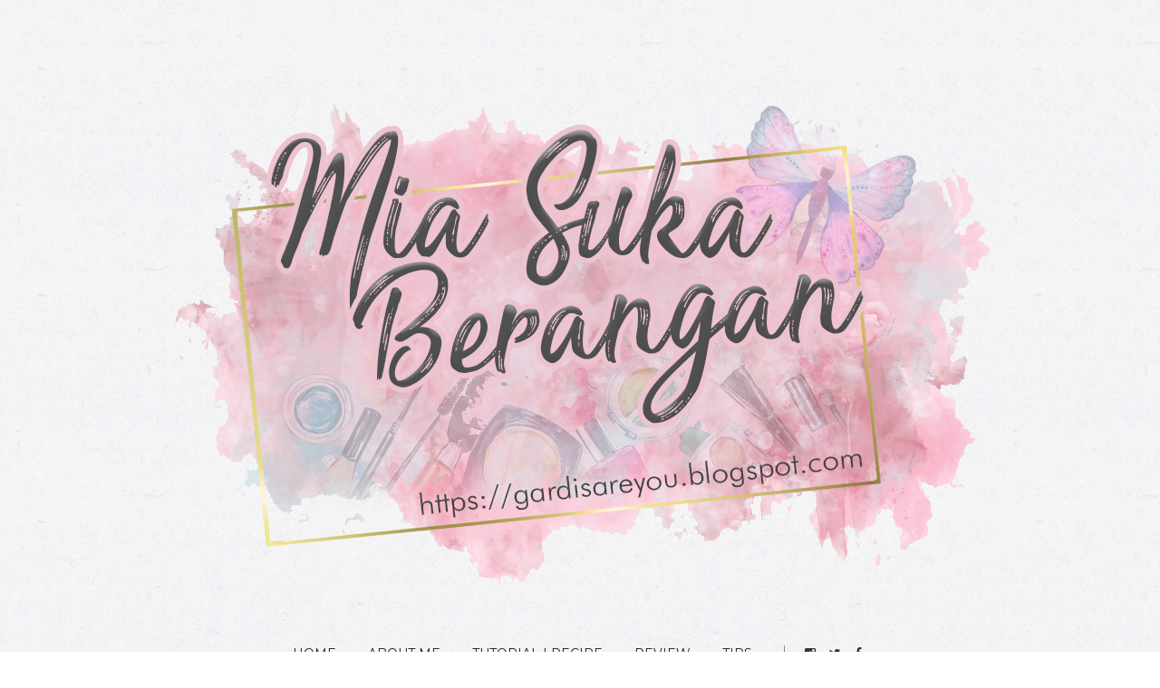

--- FILE ---
content_type: text/javascript; charset=UTF-8
request_url: https://gardisareyou.blogspot.com/feeds/posts/default?max-results=8&orderby=published&alt=json-in-script&callback=showrecentposts2
body_size: 16675
content:
// API callback
showrecentposts2({"version":"1.0","encoding":"UTF-8","feed":{"xmlns":"http://www.w3.org/2005/Atom","xmlns$openSearch":"http://a9.com/-/spec/opensearchrss/1.0/","xmlns$blogger":"http://schemas.google.com/blogger/2008","xmlns$georss":"http://www.georss.org/georss","xmlns$gd":"http://schemas.google.com/g/2005","xmlns$thr":"http://purl.org/syndication/thread/1.0","id":{"$t":"tag:blogger.com,1999:blog-2178262838450083332"},"updated":{"$t":"2026-01-14T00:44:56.475-08:00"},"category":[{"term":"my word"},{"term":"review"},{"term":"tips"},{"term":"life"},{"term":"blog"},{"term":"Family"},{"term":"tutorial"},{"term":"✔ my word"},{"term":"blogger"},{"term":"greeting"},{"term":"✔ mia"},{"term":"✔ hangat"},{"term":"make up"},{"term":"✔ sengal"},{"term":"Nuffnang"},{"term":"giveaway"},{"term":"job"},{"term":"produk"},{"term":"love"},{"term":"✔ contest"},{"term":"✔ dari kacamata mia"},{"term":"✔ happy"},{"term":"beauty"},{"term":"contest"},{"term":"food"},{"term":"✔ greeting"},{"term":"✔ kerja"},{"term":"✔ lawak"},{"term":"✔ seyes"},{"term":"Elianto"},{"term":"award"},{"term":"event"},{"term":"lens"},{"term":"test"},{"term":"✔ sorrow"},{"term":"ChurpChurp"},{"term":"books"},{"term":"facebook"},{"term":"tunang"},{"term":"✔ nuffnang"},{"term":"Bio Oil"},{"term":"Bioglo"},{"term":"Biore"},{"term":"Eclipse"},{"term":"Etude House"},{"term":"Friends"},{"term":"Loreal"},{"term":"Mac"},{"term":"Maycheer"},{"term":"Mederma"},{"term":"Nivea"},{"term":"b.Liv"},{"term":"catalyst"},{"term":"face mist"},{"term":"gadget"},{"term":"game"},{"term":"hangat"},{"term":"health"},{"term":"nikah"},{"term":"powder"},{"term":"shading"},{"term":"✔ malang"},{"term":"✔ movie"}],"title":{"type":"text","$t":"mia suka berangan™"},"subtitle":{"type":"html","$t":""},"link":[{"rel":"http://schemas.google.com/g/2005#feed","type":"application/atom+xml","href":"https:\/\/gardisareyou.blogspot.com\/feeds\/posts\/default"},{"rel":"self","type":"application/atom+xml","href":"https:\/\/www.blogger.com\/feeds\/2178262838450083332\/posts\/default?alt=json-in-script\u0026max-results=8\u0026orderby=published"},{"rel":"alternate","type":"text/html","href":"https:\/\/gardisareyou.blogspot.com\/"},{"rel":"hub","href":"http://pubsubhubbub.appspot.com/"},{"rel":"next","type":"application/atom+xml","href":"https:\/\/www.blogger.com\/feeds\/2178262838450083332\/posts\/default?alt=json-in-script\u0026start-index=9\u0026max-results=8\u0026orderby=published"}],"author":[{"name":{"$t":"m i a"},"uri":{"$t":"http:\/\/www.blogger.com\/profile\/01681319334086706661"},"email":{"$t":"noreply@blogger.com"},"gd$image":{"rel":"http://schemas.google.com/g/2005#thumbnail","width":"24","height":"32","src":"\/\/blogger.googleusercontent.com\/img\/b\/R29vZ2xl\/AVvXsEgQRBeCnodb1iabxYrsyvETQUBu5OIxVdfnGfOT_8R5RR_G1rYnyJ06MvyfpLKgkXD6ZXRcajfjdHpxyidUPwckWDl058yGi5l1rnmgr_1doLbiYpiUKc8wM8jB6A5IMQ\/s220\/DSC00213+copy.jpg"}}],"generator":{"version":"7.00","uri":"http://www.blogger.com","$t":"Blogger"},"openSearch$totalResults":{"$t":"531"},"openSearch$startIndex":{"$t":"1"},"openSearch$itemsPerPage":{"$t":"8"},"entry":[{"id":{"$t":"tag:blogger.com,1999:blog-2178262838450083332.post-8739089915186554015"},"published":{"$t":"2019-07-12T08:30:00.000-07:00"},"updated":{"$t":"2019-07-12T08:30:03.958-07:00"},"title":{"type":"text","$t":"Men vs Women : Perbezaan Fizikal dan Mental"},"content":{"type":"html","$t":"\u003Cdiv style=\"text-align: center;\"\u003E\n\u003Cspan style=\"color: black; font-family: inherit; font-size: 12pt; line-height: 115%;\"\u003EAssalamualaikum..\u003C\/span\u003E\u003C\/div\u003E\n\u003Cdiv style=\"text-align: center;\"\u003E\n\u003Cspan style=\"color: black; font-family: inherit;\"\u003E\u003C\/span\u003E\u0026nbsp;\u003C\/div\u003E\n\u003Cdiv style=\"text-align: center;\"\u003E\n\u003Cspan style=\"color: black; font-family: inherit; font-size: 12pt; line-height: 115%;\"\u003ESaya pernah dengar satu forum tentang beza lelaki dan perempuan. Memang menarik sangat. Ahli panel dalam forum ni ialah Dr Fadzilah Kamsah\u0026nbsp;dan\u0026nbsp;Dr Mashitah. Memang kaw-kaw perdebatan dalam forum ni. Lawak but very interesting.\u003C\/span\u003E\u003C\/div\u003E\n\u003Cdiv style=\"text-align: center;\"\u003E\n\u003Cspan style=\"font-size: 12pt; line-height: 115%;\"\u003E\u003Cbr \/\u003E\u003Cspan style=\"color: black; font-family: inherit;\"\u003E\n\u003C\/span\u003E\u003C\/span\u003E\u003Cspan style=\"color: black; font-family: inherit; font-size: 12pt; line-height: 115%;\"\u003ESo today\u0026nbsp;nak share sedikit rumusan daripada forum tersebut ya. Tapi sebelum tu, nak ingatkan, entry ni sekadar suka suki je okay. Bukan nak membanding bagai antara lelaki atau perempuan. Saya\u0026nbsp;suka lelaki, and saya support wanita. Saya share sebab topik ni menarik ya amat\u0026nbsp;and yess,\u0026nbsp;korang boleh nilai sendiri betul salahnya, okay?\u003C\/span\u003E\u003C\/div\u003E\n\u003Cdiv style=\"text-align: center;\"\u003E\n\u003Cspan style=\"font-size: 12pt; line-height: 115%;\"\u003E\u003Cbr \/\u003E\u003Cspan style=\"color: black; font-family: inherit;\"\u003E\n\u003C\/span\u003E\u003C\/span\u003E\u003Ca href=\"https:\/\/blogger.googleusercontent.com\/img\/b\/R29vZ2xl\/AVvXsEgcQpvHSpUnJsmMT6yxfXIS7hIEfC-9LePNk-18hkyowTnp0_h0eaogi5673xJNaFSE3Ql-dRtbc58Cc6DXrqy3DFVAlLuB5uYRTJxfq0r_VH2NuimrE76Geci9l5q0gFb8tDXb98OUyKfg\/s1600\/symbol-sign-male-female%255B1%255D.png\" imageanchor=\"1\" style=\"margin-left: 1em; margin-right: 1em;\"\u003E\u003Cspan style=\"color: black; font-family: inherit;\"\u003E\u003Cimg border=\"0\" height=\"450\" src=\"https:\/\/blogger.googleusercontent.com\/img\/b\/R29vZ2xl\/AVvXsEgcQpvHSpUnJsmMT6yxfXIS7hIEfC-9LePNk-18hkyowTnp0_h0eaogi5673xJNaFSE3Ql-dRtbc58Cc6DXrqy3DFVAlLuB5uYRTJxfq0r_VH2NuimrE76Geci9l5q0gFb8tDXb98OUyKfg\/s320\/symbol-sign-male-female%255B1%255D.png\" width=\"450\" \/\u003E\u003C\/span\u003E\u003C\/a\u003E\u003C\/div\u003E\n\u003Cdiv style=\"text-align: center;\"\u003E\n\u003Cspan style=\"font-size: 12pt; line-height: 115%;\"\u003E\u003Cbr \/\u003E\u003Cspan style=\"color: black; font-family: inherit;\"\u003E\n\u003C\/span\u003E\u003C\/span\u003E\u003C\/div\u003E\n\u003Cdiv style=\"text-align: center;\"\u003E\n\u003Cspan style=\"color: black; font-family: inherit; font-size: 12pt; line-height: 115%;\"\u003E\u003Cstrong\u003E\u003Cu\u003E1. Kulit\u003C\/u\u003E\u003C\/strong\u003E\u003C\/span\u003E\u003C\/div\u003E\n\u003Cdiv style=\"text-align: center;\"\u003E\n\u003Cspan style=\"color: black; font-family: inherit;\"\u003E\u003C\/span\u003E\u003Cbr \/\u003E\u003C\/div\u003E\n\u003Cdiv style=\"text-align: center;\"\u003E\n\u003Cspan style=\"color: black; font-family: inherit; font-size: 12pt; line-height: 115%;\"\u003ELelaki ni dijadikan dengan kulit yang tebal daripada wanita..(\u003Cb\u003E\u003Cspan style=\"color: black; font-size: x-small;\"\u003Esebab tu lelaki kadang-kadang tak tahu malu, kihkih jokes uols\u003C\/span\u003E\u003C\/b\u003E). Wanita\u0026nbsp; pula diciptakan Tuhan dengan kulit yang lebih nipis. That is why kalau kita perasan, banyak sangat produk kesihatan dan penjagaan yang diikhaskan untuk wanita. Sebab mostly beautician da tahu yang\u0026nbsp;perempuan perlu jaga\u0026nbsp;skin lebih sikit dari orang lelaki\u003C\/span\u003E\u003C\/div\u003E\n\u003Cdiv style=\"text-align: center;\"\u003E\n\u0026nbsp;\u003C\/div\u003E\n\u003Cdiv style=\"text-align: center;\"\u003E\n\u0026nbsp;\u003C\/div\u003E\n\u003Cdiv style=\"text-align: center;\"\u003E\n\u003Cspan style=\"color: black; font-family: inherit; font-size: 12pt; line-height: 115%;\"\u003E\u003Cbr \/\u003E\n\u003Cstrong\u003E\u003Cu\u003E2. Mata\u003C\/u\u003E\u003C\/strong\u003E\u003C\/span\u003E\u003C\/div\u003E\n\u003Cdiv style=\"text-align: center;\"\u003E\n\u003Cspan style=\"color: black; font-family: inherit;\"\u003E\u003C\/span\u003E\u003Cbr \/\u003E\u003C\/div\u003E\n\u003Cdiv style=\"text-align: center;\"\u003E\n\u003Cspan style=\"color: black; font-family: inherit; font-size: 12pt; line-height: 115%;\"\u003EMata pun ada beza ye uols.\u0026nbsp;Lelaki hanya boleh nampak sekitar 60 darjah\u0026nbsp;ye makcik-makcik sekalian. Mata perempuan pula diciptakan untuk melihat keluasan sebanyak 120 darjah. Hamek kau.\u0026nbsp;That's why\u0026nbsp;orang perempuan kalau menjelingg, tembuss dinding woo.\u003C\/span\u003E\u003Cbr \/\u003E\n\u003Cspan style=\"color: black; font-family: inherit; font-size: 12pt; line-height: 115%;\"\u003E\u003Cbr \/\u003E\nLelaki pula dikatakan kurang menjeling (¬_¬) Contoh terbaik ialah Rasulullah SAW sendiri. Baginda tak pernah menjeling. Kalau nak tengok orang or bertegur sapa, Baginda akan pusingkan the whole body menghadap sahabat yang menyapa tu. Apart from that, mata lelaki juga diciptakan sebagai mata pemburu, mata wanita pula sebagai mata yang neutral, yang melihat ketelitian. Sebab itu wanita sesuai untuk jadi pengasuh dan pendidik. See, betapa hebatnya wanita.\u0026nbsp;\u003C\/span\u003E\u003C\/div\u003E\n\u003Cdiv style=\"text-align: center;\"\u003E\n\u003Cspan style=\"color: black; font-family: inherit; font-size: 12pt; line-height: 115%;\"\u003E\u003Cbr \/\u003E\nMata lelaki kan mata\u0026nbsp;pemburu, so sesuai untuk melihat something yang jauh. Lelaki bertenaga untuk pandang yang nun jauh di depan. Sebab tu, orang lelaki ni kan if kita suruh cari benda depan mata kemain susah nak nampak. So mokcik semua, jangan marah okay kalau pokcik tak jumpa pengetip kuku yang ada\u0026nbsp;depan biji mata dia. Bawak bersabar je lah.\u003C\/span\u003E\u003Cbr \/\u003E\n\u003Cspan style=\"color: black; font-family: inherit; font-size: 12pt; line-height: 115%;\"\u003E\u003Cbr \/\u003E\nThis one is\u0026nbsp;very interesting. Disebabkan mata lelaki kan mata yang boleh nampak yang kat depan sana (temasuk kat depan umah \u003Cspan style=\"color: black; font-size: x-small;\"\u003E\u003Cb\u003Eehem!\u003C\/b\u003E\u003C\/span\u003E) , kakak-kakak jangan marah kalau suami tersayang ternampak isteri jiran depan umah atau\u0026nbsp;awek naik moto beli surat khabar, sebab lelaki kan berpandangan JAUH la sangat...(T______T) okay jokes ya.\u003C\/span\u003E\u003C\/div\u003E\n\u003Cdiv style=\"text-align: center;\"\u003E\n\u003Cspan style=\"color: black; font-family: inherit; font-size: 12pt; line-height: 115%;\"\u003E \u003Cbr \/\u003E\n\u003C\/span\u003E\u003Cbr \/\u003E\n\u003Cbr \/\u003E\n\u003Cstrong\u003E\u003Cu\u003E3. Instinct\u003C\/u\u003E\u003C\/strong\u003E\u003Cbr \/\u003E\n\u003Cbr \/\u003E\n\u003Cspan style=\"color: black; font-family: inherit; font-size: 12pt; line-height: 115%;\"\u003ESecara umumnya, wanita diciptakan untuk mudah membaca segala gerak dan rasa hati kaum lelaki. Rare kan. Dengan hanya melihat gelagat dan tingkah seorang lelaki, kebanyakan wanita da boleh tahu hati budi lelaki. \u003C\/span\u003E\u003Cspan style=\"color: black; font-family: inherit; font-size: 12pt; line-height: 115%;\"\u003ETapi malangnya, kebanyakan wanita tak gunakan kehebatan ni. Kita lebih banyak guna emosi sebagai juri terbaik untuk menilai. I\u0026nbsp;have to admit this. Girls, saya pun kadang-kadang macam tu.\u003Cbr \/\u003E\n\u003Cbr \/\u003E\nLelaki pulak lebih kepada berfikiran logik dan rasional. Lelaki mostly kurang buat penilaian menggunakan emosi. Sebab tu my dear reader, lelaki ni kadang-kadang kita nampak macam takde perasaan je.\u003C\/span\u003E\u003C\/div\u003E\n\u003Cdiv style=\"text-align: center;\"\u003E\n\u003Cspan style=\"color: black; font-family: inherit;\"\u003E\u003C\/span\u003E\u003Cbr \/\u003E\u003C\/div\u003E\n\u003Cdiv style=\"text-align: center;\"\u003E\n\u003Cspan style=\"color: black; font-family: inherit; font-size: 12pt; line-height: 115%;\"\u003EKengkonon\u0026nbsp;nak\u0026nbsp; pi tengok wayang. Perempuan kan normally nak\u0026nbsp;kena mengade-ngade sikit. Bila lelaki\u0026nbsp;tanya, nak tengok wayang tak? Perempuan pun jawab, tak kot tapi\u0026nbsp;if yu nak, ai ikot je. Konon-konon cover la kan. Kalau dapat boyfriend\u0026nbsp;yang serius\u0026nbsp;berfikiran logik dan rasional, dia akan jawab, alright\u0026nbsp;if yu tak nak, takpela..save duit ai! denggg!!\u003C\/span\u003E\u003Cbr \/\u003E\n\u003Cbr \/\u003E\n\u003Cbr \/\u003E\n\u003Cbr \/\u003E\n\u003Cstrong\u003E4. Teguran\u003C\/strong\u003E\u003Cbr \/\u003E\n\u003Cspan style=\"color: black; font-family: inherit;\"\u003E\u003C\/span\u003E\u003Cbr \/\u003E\n\u003Cspan style=\"color: black; font-family: inherit; font-size: 12pt; line-height: 115%;\"\u003E\n\nSelain tu, bagi perempuan, teguran secara direct boleh diterima dengan hati yang terbuka tapi biarlah kena dengan cara teguran. Tak perlu berkasar but tegas. Berbeza dengan lelaki. Kebanyakan lelaki sangat tidak boleh menerima teguran secara direct. But again, this is just pendapat umum. Mungkin ada lelaki yang senang menerima teguran, ada juga yang boleh menenerima teguran secara berlapik.\u003C\/span\u003E\u003Cbr \/\u003E\n\u003Cspan style=\"color: black; font-family: inherit; font-size: 12pt; line-height: 115%;\"\u003E\u003Cbr \/\u003E\nLelaki akan terasa hati kita cakap direct TAK SUKA pada apa-apa yang\u0026nbsp;dia suka. so girls, kalau nak tegur BF atau your husband, guna ayat berlapik tau. Tegur la dengan cara yang lembut tapi makan dalam heh!\u003C\/span\u003E\u003C\/div\u003E\n\u003Cdiv style=\"text-align: center;\"\u003E\n\u0026nbsp;\u003C\/div\u003E\n\u003Cdiv style=\"text-align: center;\"\u003E\n\u003Cimg src=\"https:\/\/blogger.googleusercontent.com\/img\/proxy\/AVvXsEgudmp9NrcFA7DKY9MtoSneI332KtKBYbh31Yr75yrvepfXvvXdWjQwipxdR-I42JHeiqWNmyJY4QoRrFc3yMffYqWeXzjsVVd8k-nLs7eQLBwmjeGteyCPnTjzZb10So25wrpUyovqdDBX1pMulLZnjdDgn5xR29eOLR34=\" \/\u003E\u003C\/div\u003E\n\u003Cdiv style=\"text-align: center;\"\u003E\n\u003Cspan style=\"color: black; font-family: inherit; font-size: 12pt; line-height: 115%;\"\u003E\u003Cbr \/\u003E\nFuhh, cukup kot\u0026nbsp;setakat ni. Panjang sangat mengarang,\u0026nbsp;rajin pulak korang nak baca. Rasanya\u0026nbsp;isu \u003C\/span\u003E\u003Cspan style=\"color: black; font-family: inherit; font-size: 12pt; line-height: 115%;\"\u003Eni menarik untuk dikongsi. So that kita akan\u0026nbsp;sama-sama faham and sama-sama belajar. Ada sebab kenapa Tuhan jadikan kita berpasangan, untuk saling melengkapi. So my dear,\u0026nbsp;jom cari and fahami perbezaan antara kita dan pasangan supaya dapat bentukkan persamaan.\u003C\/span\u003E\u003Cbr \/\u003E\n\u003Cbr \/\u003E\n\u003Cspan style=\"color: black; font-family: inherit; font-size: 12pt; line-height: 115%;\"\u003E~wassalam~\u003C\/span\u003E\u003C\/div\u003E\n\n\u003C!-- Blogger automated replacement: \"https:\/\/images-blogger-opensocial.googleusercontent.com\/gadgets\/proxy?url=http%3A%2F%2Fdl9.glitter-graphics.net%2Fpub%2F989%2F989369nkhwxrd6yq.gif\u0026amp;container=blogger\u0026amp;gadget=a\u0026amp;rewriteMime=image%2F*\" with \"https:\/\/blogger.googleusercontent.com\/img\/proxy\/AVvXsEgudmp9NrcFA7DKY9MtoSneI332KtKBYbh31Yr75yrvepfXvvXdWjQwipxdR-I42JHeiqWNmyJY4QoRrFc3yMffYqWeXzjsVVd8k-nLs7eQLBwmjeGteyCPnTjzZb10So25wrpUyovqdDBX1pMulLZnjdDgn5xR29eOLR34=\" --\u003E"},"link":[{"rel":"replies","type":"application/atom+xml","href":"https:\/\/gardisareyou.blogspot.com\/feeds\/8739089915186554015\/comments\/default","title":"Post Comments"},{"rel":"replies","type":"text/html","href":"https:\/\/gardisareyou.blogspot.com\/2019\/07\/men-vs-women-perbezaan-fizikal-dan.html#comment-form","title":"17 Comments"},{"rel":"edit","type":"application/atom+xml","href":"https:\/\/www.blogger.com\/feeds\/2178262838450083332\/posts\/default\/8739089915186554015"},{"rel":"self","type":"application/atom+xml","href":"https:\/\/www.blogger.com\/feeds\/2178262838450083332\/posts\/default\/8739089915186554015"},{"rel":"alternate","type":"text/html","href":"https:\/\/gardisareyou.blogspot.com\/2019\/07\/men-vs-women-perbezaan-fizikal-dan.html","title":"Men vs Women : Perbezaan Fizikal dan Mental"}],"author":[{"name":{"$t":"m i a"},"uri":{"$t":"http:\/\/www.blogger.com\/profile\/01681319334086706661"},"email":{"$t":"noreply@blogger.com"},"gd$image":{"rel":"http://schemas.google.com/g/2005#thumbnail","width":"24","height":"32","src":"\/\/blogger.googleusercontent.com\/img\/b\/R29vZ2xl\/AVvXsEgQRBeCnodb1iabxYrsyvETQUBu5OIxVdfnGfOT_8R5RR_G1rYnyJ06MvyfpLKgkXD6ZXRcajfjdHpxyidUPwckWDl058yGi5l1rnmgr_1doLbiYpiUKc8wM8jB6A5IMQ\/s220\/DSC00213+copy.jpg"}}],"media$thumbnail":{"xmlns$media":"http://search.yahoo.com/mrss/","url":"https:\/\/blogger.googleusercontent.com\/img\/b\/R29vZ2xl\/AVvXsEgcQpvHSpUnJsmMT6yxfXIS7hIEfC-9LePNk-18hkyowTnp0_h0eaogi5673xJNaFSE3Ql-dRtbc58Cc6DXrqy3DFVAlLuB5uYRTJxfq0r_VH2NuimrE76Geci9l5q0gFb8tDXb98OUyKfg\/s72-c\/symbol-sign-male-female%255B1%255D.png","height":"72","width":"72"},"thr$total":{"$t":"17"}},{"id":{"$t":"tag:blogger.com,1999:blog-2178262838450083332.post-5315968747455558532"},"published":{"$t":"2019-07-11T07:30:00.000-07:00"},"updated":{"$t":"2019-07-10T21:04:54.698-07:00"},"title":{"type":"text","$t":"Men vs Women : Sikap Mengikut Situasi"},"content":{"type":"html","$t":"\u003Cdiv style=\"text-align: center;\"\u003E\n\u003Cspan style=\"color: black; font-family: inherit; font-size: 12pt; line-height: 115%;\"\u003EAssalamualaikum..\u003C\/span\u003E\u003C\/div\u003E\n\u003Cdiv style=\"text-align: center;\"\u003E\n\u003Cspan style=\"color: black; font-family: inherit;\"\u003E\u003C\/span\u003E\u003Cbr \/\u003E\u003C\/div\u003E\n\u003Cdiv style=\"text-align: center;\"\u003E\n\u003Cspan style=\"color: black; font-family: inherit; font-size: 12pt; line-height: 115%;\"\u003EMacamane ya dunia kalau Tuhan ciptakan lelaki sama je macam wanita? C\u003C\/span\u003E\u003Cspan style=\"color: black; font-family: inherit; font-size: 12pt; line-height: 115%;\"\u003Eonfirm haru biru, kan? Yela, wanitakan majoritinya jenis yang kuat menangis. Dah kalau sama lelaki dan perempuan, tak ke haru bila tengok makwe menangis, pakwe pun ikut melalak\u0026nbsp;sekali. Ha moh la kita pakat menangis berjemaah.\u003C\/span\u003E\u003C\/div\u003E\n\u003Cdiv style=\"text-align: center;\"\u003E\n\u003Cspan style=\"color: black; font-family: inherit;\"\u003E\u003C\/span\u003E\u003Cbr \/\u003E\u003C\/div\u003E\n\u003Cdiv style=\"text-align: center;\"\u003E\n\u003Cspan style=\"color: black; font-family: inherit; font-size: 12pt; line-height: 115%;\"\u003EHebatnya Tuhan dengan\u0026nbsp;menciptakan lelaki\u0026nbsp;berbeza dengan perempuan, so kita boleh saling melengkapi. But, sebelum nak jumpa titik untuk lengkap-melengkapi tu, meh selidik sedikit perbezaan antara elaki dan wanita yang boleh buat dunia ni jadi lebih indah\u003C\/span\u003E\u003Cbr \/\u003E\n\u003Cspan style=\"color: black; font-family: inherit; font-size: 12pt; line-height: 115%;\"\u003E\u003C\/span\u003E\u003Cbr \/\u003E\n\u003Cspan style=\"color: black; font-family: inherit; font-size: 12pt; line-height: 115%;\"\u003EOh my, seriously \u003C\/span\u003E\u003Cspan style=\"color: black; font-family: inherit; font-size: 12pt; line-height: 115%;\"\u003Etak sabar nak share dengan korang info ni. Agak kelakar sebenarnya but i'll let you decide sama ada\u0026nbsp;betul\u0026nbsp;atau tak, okay?\u003C\/span\u003E\u003Cbr \/\u003E\n\u0026nbsp;\u003C\/div\u003E\n\u003Cdiv style=\"text-align: center;\"\u003E\n\u003Cdiv class=\"separator\" style=\"clear: both; text-align: center;\"\u003E\n\u003Ca href=\"https:\/\/blogger.googleusercontent.com\/img\/b\/R29vZ2xl\/AVvXsEj1YJ3a0a_MA_MmFnKymBC_AXF4ZaXOnOarOnUUjjOZ7kp_81-0b-pTBcSQREILoDSdu6ISsVS6SC1fPBBNrr4GXDuUIerG0MjdNlRi-7ifaOFsznufIMvwEFKnOirYCKOVcI2mkWS1qeDj\/s1600\/thoughts2.gif\" imageanchor=\"1\" style=\"margin-left: 1em; margin-right: 1em;\"\u003E\u003Cspan style=\"color: black; font-family: inherit;\"\u003E\u003Cimg border=\"0\" height=\"400\" src=\"https:\/\/blogger.googleusercontent.com\/img\/b\/R29vZ2xl\/AVvXsEj1YJ3a0a_MA_MmFnKymBC_AXF4ZaXOnOarOnUUjjOZ7kp_81-0b-pTBcSQREILoDSdu6ISsVS6SC1fPBBNrr4GXDuUIerG0MjdNlRi-7ifaOFsznufIMvwEFKnOirYCKOVcI2mkWS1qeDj\/s400\/thoughts2.gif\" width=\"385\" \/\u003E\u003C\/span\u003E\u003C\/a\u003E\u003C\/div\u003E\n\u003Cspan style=\"font-size: 12pt; line-height: 115%;\"\u003E\u003Cspan style=\"color: black; font-family: inherit;\"\u003EBefore that, nama dan tempat tiada kaitan dengan yang hidup ataupun yang telah meninggal dunia ya.\u003Cbr \/\u003E\n\u003Cbr \/\u003E\n\u003C\/span\u003E\u003Cspan style=\"color: black; font-family: inherit;\"\u003E\u003C\/span\u003E\u003Cimg src=\"https:\/\/blogger.googleusercontent.com\/img\/proxy\/AVvXsEgudmp9NrcFA7DKY9MtoSneI332KtKBYbh31Yr75yrvepfXvvXdWjQwipxdR-I42JHeiqWNmyJY4QoRrFc3yMffYqWeXzjsVVd8k-nLs7eQLBwmjeGteyCPnTjzZb10So25wrpUyovqdDBX1pMulLZnjdDgn5xR29eOLR34=\" \/\u003E\u003C\/span\u003E\u003Cbr \/\u003E\n\u003Cdiv style=\"text-align: center;\"\u003E\n\u003Cspan style=\"font-size: 12pt; line-height: 115%;\"\u003E\u003Cspan style=\"color: black; font-family: inherit; font-size: 12pt; line-height: 115%;\"\u003E\u003Cstrong\u003E\u003C\/strong\u003E\u003C\/span\u003E\u003C\/span\u003E\u003Cbr \/\u003E\n\u003Cspan style=\"font-size: 12pt; line-height: 115%;\"\u003E\u003Cspan style=\"color: black; font-family: inherit; font-size: 12pt; line-height: 115%;\"\u003E\u003Cstrong\u003E1. Panggilan\u003C\/strong\u003E\u003C\/span\u003E\u003C\/span\u003E\u003C\/div\u003E\n\u003Cdiv style=\"text-align: center;\"\u003E\n\u003Cspan style=\"font-size: 12pt; line-height: 115%;\"\u003E\u003Cspan style=\"font-size: 12pt; line-height: 115%;\"\u003E\u003Cbr \/\u003E\u003Cspan style=\"color: black; font-family: inherit;\"\u003E\n\u003C\/span\u003E\u003C\/span\u003E\u003C\/span\u003E\u003Cspan style=\"font-size: 12pt; line-height: 115%;\"\u003E\u003Cspan style=\"color: black; font-family: inherit; font-size: 12pt; line-height: 115%;\"\u003EJika\u0026nbsp;Nana, Nini\u0026nbsp;dan\u0026nbsp;dan Nunu\u0026nbsp;keluar makan, mereka tetap\u0026nbsp;menggunakan panggilan\u0026nbsp;Nana, Nini dan Nunu\u0026nbsp;antara mereka.\u003C\/span\u003E\u003C\/span\u003E\u003C\/div\u003E\n\u003Cdiv style=\"text-align: center;\"\u003E\n\u003Cspan style=\"font-size: 12pt; line-height: 115%;\"\u003E\u003Cspan style=\"font-size: 12pt; line-height: 115%;\"\u003E\u003Cbr \/\u003E\u003Cspan style=\"color: black; font-family: inherit;\"\u003E\n\u003C\/span\u003E\u003C\/span\u003E\u003C\/span\u003E\u003Cspan style=\"font-size: 12pt; line-height: 115%;\"\u003E\u003Cspan style=\"color: black; font-family: inherit; font-size: 12pt; line-height: 115%;\"\u003EJika Farid Kumul, Jason Maraz, dan Dr Romzay keluar makan, mereka mungkin akan menggunakan nama samaran Boroi, Bro, Mangkok, atau Derr\u0026nbsp; antara mereka. Kau tak rasa pelik ke bila dengar :\u003C\/span\u003E\u003C\/span\u003E\u003Cbr \/\u003E\n\u003Cbr \/\u003E\nJason, tolong order kan Farid, roti canai banjir satu! \u003Cbr \/\u003E\n\u003Cbr \/\u003E\n\u003Cbr \/\u003E\n\u003Cbr \/\u003E\n\u003Cspan style=\"font-size: 12pt; line-height: 115%;\"\u003E\u003Cspan style=\"color: black; font-family: inherit; font-size: 12pt; line-height: 115%;\"\u003E\u003Cstrong\u003E2. Makan luar\u003C\/strong\u003E\u0026nbsp;\u003C\/span\u003E\u003C\/span\u003E\u003C\/div\u003E\n\u003Cdiv style=\"text-align: center;\"\u003E\n\u003Cspan style=\"font-size: 12pt; line-height: 115%;\"\u003E\u003Cspan style=\"font-size: 12pt; line-height: 115%;\"\u003E\u003Cbr \/\u003E\u003Cspan style=\"color: black; font-family: inherit;\"\u003E\n\u003C\/span\u003E\u003C\/span\u003E\u003C\/span\u003E\u003Cspan style=\"font-size: 12pt; line-height: 115%;\"\u003E\u003Cspan style=\"color: black; font-family: inherit; font-size: 12pt; line-height: 115%;\"\u003EApabila dapat bil, Nana, Nini\u0026nbsp;dan\u0026nbsp;dan Nunu\u0026nbsp;akan membahagikan jumlah bil kepada\u0026nbsp;3 orang supaya semua bayar sama rata, adil dan saksama\u003C\/span\u003E\u003C\/span\u003E\u003Cbr \/\u003E\n\u003Cbr \/\u003E\n\u003Cspan style=\"font-size: 12pt; line-height: 115%;\"\u003E\u003Cspan style=\"color: black; font-family: inherit; font-size: 12pt; line-height: 115%;\"\u003EApabila dapat bil, Farid Kumul, Jason Maraz, dan Dr Romzay akan keluarkan rm10 seorang walaupun jumlah total bil ialah RM30. 85. Takde sapa antara mereka yang nak keluarkan 85sen tu.\u003C\/span\u003E\u003C\/span\u003E\u003Cbr \/\u003E\n\u003Cbr \/\u003E\n\u003Cbr \/\u003E\n\u003Cbr \/\u003E\n\u003Cspan style=\"font-size: 12pt; line-height: 115%;\"\u003E\u003Cspan style=\"color: black; font-family: inherit; font-size: 12pt; line-height: 115%;\"\u003E\u003Cstrong\u003E3. Duit\u003C\/strong\u003E\u003C\/span\u003E\u003C\/span\u003E\u003C\/div\u003E\n\u003Cdiv style=\"text-align: center;\"\u003E\n\u003Cspan style=\"font-size: 12pt; line-height: 115%;\"\u003E\u003Cspan style=\"font-size: 12pt; line-height: 115%;\"\u003E\u003Cbr \/\u003E\u003Cspan style=\"color: black; font-family: inherit;\"\u003E\n\u003C\/span\u003E\u003C\/span\u003E\u003C\/span\u003E\u003Cspan style=\"font-size: 12pt; line-height: 115%;\"\u003E\u003Cspan style=\"color: black; font-family: inherit; font-size: 12pt; line-height: 115%;\"\u003ELelaki akan bayar berapa sekalipun harga sesuatu barang yang boleh buat dia gile meroyan kalau tak dapat. Even mahal, lelaki lebih pentingkan kualiti daripada harga.\u003C\/span\u003E\u003C\/span\u003E\u003C\/div\u003E\n\u003Cdiv style=\"text-align: center;\"\u003E\n\u003Cspan style=\"font-size: 12pt; line-height: 115%;\"\u003E\u003Cspan style=\"font-size: 12pt; line-height: 115%;\"\u003E\u003Cbr \/\u003E\u003Cspan style=\"color: black; font-family: inherit;\"\u003E\n\u003C\/span\u003E\u003C\/span\u003E\u003C\/span\u003E\u003Cspan style=\"font-size: 12pt; line-height: 115%;\"\u003E\u003Cspan style=\"color: black; font-family: inherit; font-size: 12pt; line-height: 115%;\"\u003EWanita pun sanggup jugak keluarkan duit yang banyak untuk berbelanja something yang menjadi idaman hati. BUT, mereka akan bayar lebih daripada yang dijangka\u0026nbsp;dan bukan pada benda yang diinginkan pun. Biasanya berlaku bila ada sale. OYY YES!!!\u003C\/span\u003E\u003C\/span\u003E\u003Cbr \/\u003E\n\u003Cbr \/\u003E\n\u003Cbr \/\u003E\n\u003Cbr \/\u003E\n\u003Cspan style=\"font-size: 12pt; line-height: 115%;\"\u003E\u003Cspan style=\"color: black; font-family: inherit; font-size: 12pt; line-height: 115%;\"\u003E\u003Cstrong\u003E4. Toilet\u003C\/strong\u003E\u003C\/span\u003E\u003C\/span\u003E\u003C\/div\u003E\n\u003Cdiv style=\"text-align: center;\"\u003E\n\u003Cspan style=\"font-size: 12pt; line-height: 115%;\"\u003E\u003Cspan style=\"font-size: 12pt; line-height: 115%;\"\u003E\u003Cbr \/\u003E\u003Cspan style=\"color: black; font-family: inherit;\"\u003E\n\u003C\/span\u003E\u003C\/span\u003E\u003C\/span\u003E\u003Cspan style=\"font-size: 12pt; line-height: 115%;\"\u003E\u003Cspan style=\"color: black; font-family: inherit; font-size: 12pt; line-height: 115%;\"\u003ELelaki\u0026nbsp;normally ada 5 barang je dalam bilik air mereka. Contohnya, berus gigi, ubat gigi, pencuci muka, krim pencukur dan pencukur.\u003C\/span\u003E\u003C\/span\u003E\u003Cbr \/\u003E\n\u003Cbr \/\u003E\n\u003Cspan style=\"font-size: 12pt; line-height: 115%;\"\u003E\u003Cspan style=\"color: black; font-family: inherit; font-size: 12pt; line-height: 115%;\"\u003EWanita pulak secara puratanya mempunyai hampir 328 barang dalam bilik air mereka. Secara puratanya jugak, lelaki hampir tak tahu apa benda tu dan kegunaanya. Menurut kajian, kebanyakan wanita tak sedar bahawa sebahagian daripada 328 barang tu sudah pun expired atau sudah berkulat.\u003C\/span\u003E\u003C\/span\u003E\u003Cbr \/\u003E\n\u003Cbr \/\u003E\n\u003Cbr \/\u003E\n\u003Cbr \/\u003E\n\u003Cspan style=\"font-size: 12pt; line-height: 115%;\"\u003E\u003Cspan style=\"color: black; font-family: inherit; font-size: 12pt; line-height: 115%;\"\u003E\u003Cstrong\u003E5. Pertengkaran\u003C\/strong\u003E\u003C\/span\u003E\u003C\/span\u003E\u003C\/div\u003E\n\u003Cdiv style=\"text-align: center;\"\u003E\n\u003Cspan style=\"font-size: 12pt; line-height: 115%;\"\u003E\u003Cspan style=\"font-size: 12pt; line-height: 115%;\"\u003E\u003Cbr \/\u003E\u003Cspan style=\"color: black; font-family: inherit;\"\u003E\n\u003C\/span\u003E\u003C\/span\u003E\u003C\/span\u003E\u003Cspan style=\"font-size: 12pt; line-height: 115%;\"\u003E\u003Cspan style=\"color: black; font-family: inherit; font-size: 12pt; line-height: 115%;\"\u003EWanita selalu ada je kata-kata akhir selepas bertengkar dengan boyfriend atau suami.\u0026nbsp;Kira macam kesimpulan kepada pergaduhan tu la kot\u003C\/span\u003E\u003C\/span\u003E\u003Cbr \/\u003E\n\u003Cbr \/\u003E\n\u003Cspan style=\"font-size: 12pt; line-height: 115%;\"\u003E\u003Cspan style=\"color: black; font-family: inherit; font-size: 12pt; line-height: 115%;\"\u003ELelaki pulak selalu menambah pada kata-kata akhir wanita itu dan apa yang peliknya, kata-kata tu membawa kepada topik pertengkaran yang baru!\u003C\/span\u003E\u003C\/span\u003E\u003Cbr \/\u003E\n\u003Cbr \/\u003E\n\u003Cbr \/\u003E\n\u003Cbr \/\u003E\n\u003Cspan style=\"font-size: 12pt; line-height: 115%;\"\u003E\u003Cspan style=\"color: black; font-family: inherit; font-size: 12pt; line-height: 115%;\"\u003E\u003Cstrong\u003E6.\u0026nbsp;Masa depan\u003C\/strong\u003E\u003C\/span\u003E\u003C\/span\u003E\u003C\/div\u003E\n\u003Cdiv style=\"text-align: center;\"\u003E\n\u003Cspan style=\"font-size: 12pt; line-height: 115%;\"\u003E\u003Cspan style=\"font-size: 12pt; line-height: 115%;\"\u003E\u003Cbr \/\u003E\u003Cspan style=\"color: black; font-family: inherit;\"\u003E\n\u003C\/span\u003E\u003C\/span\u003E\u003C\/span\u003E\u003Cspan style=\"font-size: 12pt; line-height: 115%;\"\u003E\u003Cspan style=\"color: black; font-family: inherit; font-size: 12pt; line-height: 115%;\"\u003EWanita memang risau gila tentang\u0026nbsp;masa depannya sehinggalah mereka mendapat seorang suami.\u003C\/span\u003E\u003C\/span\u003E\u003C\/div\u003E\n\u003Cdiv style=\"text-align: center;\"\u003E\n\u003Cspan style=\"font-size: 12pt; line-height: 115%;\"\u003E\u003Cspan style=\"font-size: 12pt; line-height: 115%;\"\u003E\u003Cbr \/\u003E\u003Cspan style=\"color: black; font-family: inherit;\"\u003E\n\u003C\/span\u003E\u003C\/span\u003E\u003C\/span\u003E\u003Cspan style=\"font-size: 12pt; line-height: 115%;\"\u003E\u003Cspan style=\"color: black; font-family: inherit; font-size: 12pt; line-height: 115%;\"\u003ELelaki pula tak pernah risau\u0026nbsp;tentang masa\u0026nbsp;depan dia sehinggalah dia dapat seorang isteri..\u003C\/span\u003E\u003C\/span\u003E\u003Cbr \/\u003E\n\u003Cbr \/\u003E\n\u003Cbr \/\u003E\n\u003Cbr \/\u003E\n\u003Cspan style=\"font-size: 12pt; line-height: 115%;\"\u003E\u003Cspan style=\"color: black; font-family: inherit; font-size: 12pt; line-height: 115%;\"\u003E\u003Cstrong\u003E7. Kejayaan\u003C\/strong\u003E\u003C\/span\u003E\u003C\/span\u003E\u003C\/div\u003E\n\u003Cdiv style=\"text-align: center;\"\u003E\n\u003Cspan style=\"font-size: 12pt; line-height: 115%;\"\u003E\u003Cspan style=\"font-size: 12pt; line-height: 115%;\"\u003E\u003Cbr \/\u003E\u003Cspan style=\"color: black; font-family: inherit;\"\u003E\n\u003C\/span\u003E\u003C\/span\u003E\u003C\/span\u003E\u003Cspan style=\"font-size: 12pt; line-height: 115%;\"\u003E\u003Cspan style=\"color: black; font-family: inherit; font-size: 12pt; line-height: 115%;\"\u003ELelaki yang berjaya boleh buat duit dengan jayanya untuk\u0026nbsp;bagi pada\u0026nbsp;isteri.\u003C\/span\u003E\u003C\/span\u003E\u003C\/div\u003E\n\u003Cdiv style=\"text-align: center;\"\u003E\n\u003Cspan style=\"color: black; font-family: inherit;\"\u003E\u003C\/span\u003E\u003Cbr \/\u003E\u003C\/div\u003E\n\u003Cdiv style=\"text-align: center;\"\u003E\n\u003Cspan style=\"font-size: 12pt; line-height: 115%;\"\u003E\u003Cspan style=\"color: black; font-family: inherit; font-size: 12pt; line-height: 115%;\"\u003EWanita dikatakan berjaya bila berjaya dapatkan lelaki seperti di atas!!!\u003C\/span\u003E\u003C\/span\u003E\u003Cbr \/\u003E\n\u003Cbr \/\u003E\n\u003Cbr \/\u003E\n\u003Cbr \/\u003E\n\u003Cspan style=\"font-size: 12pt; line-height: 115%;\"\u003E\u003Cspan style=\"color: black; font-family: inherit; font-size: 12pt; line-height: 115%;\"\u003E\u003Cstrong\u003E8. Perkahwinan\u003C\/strong\u003E\u003C\/span\u003E\u003C\/span\u003E\u003Cbr \/\u003E\n\u003Cspan style=\"color: black; font-family: inherit;\"\u003E\u003C\/span\u003E\u003Cbr \/\u003E\n\u003Cspan style=\"font-size: 12pt; line-height: 115%;\"\u003E\u003Cspan style=\"color: black; font-family: inherit; font-size: 12pt; line-height: 115%;\"\u003ESeorang wanita berkahwin dengan lelaki dan berharap lelaki tu boleh berubah, but malangnya, si dia tidak akan berubah\u003C\/span\u003E\u003C\/span\u003E\u003Cbr \/\u003E\n\u003Cspan style=\"font-size: 12pt; line-height: 115%;\"\u003E\u003Cspan style=\"font-size: 12pt; line-height: 115%;\"\u003E\u003Cbr \/\u003E\u003Cspan style=\"color: black; font-family: inherit;\"\u003E\n\u003Cspan style=\"font-size: 12pt; line-height: 115%;\"\u003ELelaki pula kebanyakannya\u0026nbsp;berkahwin dengan wanita dan berharap wanita tu tak akan\u0026nbsp;berubah but malangnya...si dia akan berubah.\u003C\/span\u003E\u003C\/span\u003E\u003C\/span\u003E\u003C\/span\u003E\u003Cbr \/\u003E\n\u003Cspan style=\"font-size: 12pt; line-height: 115%;\"\u003E\u003Cspan style=\"font-size: 12pt; line-height: 115%;\"\u003E\u003Cspan style=\"color: black; font-family: inherit;\"\u003E\u003C\/span\u003E\u003C\/span\u003E\u003C\/span\u003E\u003Cbr \/\u003E\n\u003Cspan style=\"font-size: 12pt; line-height: 115%;\"\u003E\u003Cspan style=\"font-size: 12pt; line-height: 115%;\"\u003E\u003Cspan style=\"color: black; font-family: inherit;\"\u003E\u003C\/span\u003E\u003C\/span\u003E\u003C\/span\u003E\u003Cbr \/\u003E\n\u003Cspan style=\"font-size: 12pt; line-height: 115%;\"\u003E\u003Cspan style=\"font-size: 12pt; line-height: 115%;\"\u003E\u003Cspan style=\"color: black; font-family: inherit;\"\u003E\u003C\/span\u003E\u003C\/span\u003E\u003C\/span\u003E\u003Cbr \/\u003E\n\u003Cspan style=\"font-size: 12pt; line-height: 115%;\"\u003E\u003Cspan style=\"font-size: 12pt; line-height: 115%;\"\u003E\u003Cspan style=\"color: black; font-family: inherit;\"\u003E\u003Cspan style=\"font-size: 12pt; line-height: 115%;\"\u003E\u003Cstrong\u003E9. Bergaya\u003C\/strong\u003E\u003C\/span\u003E\u003Cbr \/\u003E\n\u003Cbr \/\u003E\n\u003Cspan style=\"font-size: 12pt; line-height: 115%;\"\u003EWanita akan selalu bergaya.\u0026nbsp;Pergi shopping, pergi kerja, nak buang sampah kat luar, nak siram pokok, sidai baju, malah nak tido pun penuh bergaya.\u003C\/span\u003E\u003Cbr \/\u003E\n\u003Cbr \/\u003E\n\u003Cspan style=\"font-size: 12pt; line-height: 115%;\"\u003ELelaki pula hanya akan bergaya ketika majlis perkahwinannya dan ketika majlis pengkebumian! but tak valid da ni sekarang sebab ramai lelaki dah sedar kepentingan penampilan diri.\u003C\/span\u003E\u003C\/span\u003E\u003C\/span\u003E\u003C\/span\u003E\u003Cbr \/\u003E\n\u003Cspan style=\"font-size: 12pt; line-height: 115%;\"\u003E\u003Cspan style=\"font-size: 12pt; line-height: 115%;\"\u003E\u003Cspan style=\"color: black; font-family: inherit;\"\u003E\u003C\/span\u003E\u003C\/span\u003E\u003C\/span\u003E\u003Cbr \/\u003E\n\u003Cspan style=\"font-size: 12pt; line-height: 115%;\"\u003E\u003Cspan style=\"font-size: 12pt; line-height: 115%;\"\u003E\u003Cspan style=\"color: black; font-family: inherit;\"\u003E\u003C\/span\u003E\u003C\/span\u003E\u003C\/span\u003E\u003Cbr \/\u003E\n\u003Cspan style=\"font-size: 12pt; line-height: 115%;\"\u003E\u003Cspan style=\"font-size: 12pt; line-height: 115%;\"\u003E\u003Cspan style=\"color: black; font-family: inherit;\"\u003E\u003C\/span\u003E\u003C\/span\u003E\u003C\/span\u003E\u003Cbr \/\u003E\n\u003Cspan style=\"font-size: 12pt; line-height: 115%;\"\u003E\u003Cspan style=\"font-size: 12pt; line-height: 115%;\"\u003E\u003Cspan style=\"color: black; font-family: inherit;\"\u003E\u003Cspan style=\"font-size: 12pt; line-height: 115%;\"\u003E\u003Cstrong\u003E10. Sifat semula jadi\u003C\/strong\u003E\u003C\/span\u003E\u003Cbr \/\u003E\n\u003Cbr \/\u003E\n\u003Cspan style=\"font-size: 12pt; line-height: 115%;\"\u003ESeorang lelaki bila bangun pagi, rupa mereka sama je bila pergi office, pergi kenduri, waktu petang dan juga sebelum tidur.\u0026nbsp;\u003C\/span\u003E\u003Cbr \/\u003E\n\u003Cbr \/\u003E\n\u003Cspan style=\"font-size: 12pt; line-height: 115%;\"\u003EWanita pulak cantik rupanya bila keluar dari rumah untuk pergi kerja. Nak pergi kenduri lagi jangan cakaplah. Tapi bila bangun dari tidur, astagfirullah..\u003C\/span\u003E\u003C\/span\u003E\u003C\/span\u003E\u003C\/span\u003E\u003Cbr \/\u003E\n\u003Cbr \/\u003E\n\u003Cspan style=\"font-size: 12pt; line-height: 115%;\"\u003E\u003Cspan style=\"font-size: 12pt; line-height: 115%;\"\u003E\u003Cspan style=\"font-size: 12pt; line-height: 115%;\"\u003E\u003Cbr \/\u003E\u003Cimg src=\"https:\/\/blogger.googleusercontent.com\/img\/proxy\/AVvXsEgudmp9NrcFA7DKY9MtoSneI332KtKBYbh31Yr75yrvepfXvvXdWjQwipxdR-I42JHeiqWNmyJY4QoRrFc3yMffYqWeXzjsVVd8k-nLs7eQLBwmjeGteyCPnTjzZb10So25wrpUyovqdDBX1pMulLZnjdDgn5xR29eOLR34=\" \/\u003E\u003C\/span\u003E\u003C\/span\u003E\u003C\/span\u003E\u003C\/div\u003E\n\u003Cdiv style=\"text-align: center;\"\u003E\n\u003Cspan style=\"color: black; font-family: inherit;\"\u003E\u003C\/span\u003E\u003Cbr \/\u003E\n\u003Cbr \/\u003E\n\u003Cspan style=\"color: black; font-family: inherit; font-size: 12pt; line-height: 115%;\"\u003EAdoihh macam-macam hal laah. well, p\u003C\/span\u003E\u003Cspan style=\"color: black; font-family: inherit; font-size: 12pt; line-height: 115%;\"\u003Eendapat ni secara random je okay. Please dont take it seriously my dear. Kalau b\u003C\/span\u003E\u003Cspan style=\"color: black; font-family: inherit; font-size: 12pt; line-height: 115%;\"\u003Eetul, sila tepuk tangan. Dah kalau salah, sila tepuk dahi okay..\u003C\/span\u003E\u003Cspan style=\"color: black; font-family: inherit; font-size: 12pt; line-height: 115%;\"\u003Ealalalalala...\u003C\/span\u003E\u003Cbr \/\u003E\n\u003Cspan style=\"color: black; font-family: inherit;\"\u003E\u003C\/span\u003E\u003Cbr \/\u003E\n\u003Cspan style=\"color: black; font-family: inherit; font-size: 12pt; line-height: 115%;\"\u003Esekian,\u003C\/span\u003E\u003Cbr \/\u003E\n\u003Cspan style=\"color: black; font-family: inherit;\"\u003E\u003C\/span\u003E\u003Cbr \/\u003E\n\u003Cspan style=\"color: black; font-family: inherit; font-size: 12pt; line-height: 115%;\"\u003E~wassalam~ \u003C\/span\u003E\u003C\/div\u003E\n\u003C\/div\u003E\n\n\n\u003C!-- Blogger automated replacement: \"https:\/\/images-blogger-opensocial.googleusercontent.com\/gadgets\/proxy?url=http%3A%2F%2Fdl9.glitter-graphics.net%2Fpub%2F989%2F989369nkhwxrd6yq.gif\u0026amp;container=blogger\u0026amp;gadget=a\u0026amp;rewriteMime=image%2F*\" with \"https:\/\/blogger.googleusercontent.com\/img\/proxy\/AVvXsEgudmp9NrcFA7DKY9MtoSneI332KtKBYbh31Yr75yrvepfXvvXdWjQwipxdR-I42JHeiqWNmyJY4QoRrFc3yMffYqWeXzjsVVd8k-nLs7eQLBwmjeGteyCPnTjzZb10So25wrpUyovqdDBX1pMulLZnjdDgn5xR29eOLR34=\" --\u003E"},"link":[{"rel":"replies","type":"application/atom+xml","href":"https:\/\/gardisareyou.blogspot.com\/feeds\/5315968747455558532\/comments\/default","title":"Post Comments"},{"rel":"replies","type":"text/html","href":"https:\/\/gardisareyou.blogspot.com\/2010\/11\/makhluk-aneh-ciptaan-tuhan.html#comment-form","title":"11 Comments"},{"rel":"edit","type":"application/atom+xml","href":"https:\/\/www.blogger.com\/feeds\/2178262838450083332\/posts\/default\/5315968747455558532"},{"rel":"self","type":"application/atom+xml","href":"https:\/\/www.blogger.com\/feeds\/2178262838450083332\/posts\/default\/5315968747455558532"},{"rel":"alternate","type":"text/html","href":"https:\/\/gardisareyou.blogspot.com\/2010\/11\/makhluk-aneh-ciptaan-tuhan.html","title":"Men vs Women : Sikap Mengikut Situasi"}],"author":[{"name":{"$t":"m i a"},"uri":{"$t":"http:\/\/www.blogger.com\/profile\/01681319334086706661"},"email":{"$t":"noreply@blogger.com"},"gd$image":{"rel":"http://schemas.google.com/g/2005#thumbnail","width":"24","height":"32","src":"\/\/blogger.googleusercontent.com\/img\/b\/R29vZ2xl\/AVvXsEgQRBeCnodb1iabxYrsyvETQUBu5OIxVdfnGfOT_8R5RR_G1rYnyJ06MvyfpLKgkXD6ZXRcajfjdHpxyidUPwckWDl058yGi5l1rnmgr_1doLbiYpiUKc8wM8jB6A5IMQ\/s220\/DSC00213+copy.jpg"}}],"media$thumbnail":{"xmlns$media":"http://search.yahoo.com/mrss/","url":"https:\/\/blogger.googleusercontent.com\/img\/b\/R29vZ2xl\/AVvXsEj1YJ3a0a_MA_MmFnKymBC_AXF4ZaXOnOarOnUUjjOZ7kp_81-0b-pTBcSQREILoDSdu6ISsVS6SC1fPBBNrr4GXDuUIerG0MjdNlRi-7ifaOFsznufIMvwEFKnOirYCKOVcI2mkWS1qeDj\/s72-c\/thoughts2.gif","height":"72","width":"72"},"thr$total":{"$t":"11"}},{"id":{"$t":"tag:blogger.com,1999:blog-2178262838450083332.post-254427090845822822"},"published":{"$t":"2019-07-10T08:30:00.000-07:00"},"updated":{"$t":"2019-07-09T22:14:01.642-07:00"},"title":{"type":"text","$t":"Review : Oxy 5 Acne Pimple Medication"},"content":{"type":"html","$t":"\u003Cdiv style=\"text-align: center;\"\u003E\nAssalamualaikum..\u003Cbr \/\u003E\n\u003Cbr \/\u003E\nhi semua.\u003Cbr \/\u003E\n\u003Cbr \/\u003E\nsebelum ni, muka kalau tumbuh jerawat berkepuk-kepuk, saya lebih senang ignore je. diamkan aje dan benda tu akan hilang tanpa tinggal kesan. sebab, ikut pndapat nak sedapkan hati ni, jerawat ni kira macam orang yang dengki kat kita. Semakin dia maki caci dan cela kita, kalau kita buat bodo dan abaikan, lama-kelamaan, confirm orang tu akan diam dengan sendirinya tanpa kasi efek sikit pun kat kita. aha! kau nampak tak sinonim orang dengki dengan sang jerawat? nampak tak permainan diaa?\u003Cbr \/\u003E\n\u003Cbr \/\u003E\nJerawat ni kalau kita rajin belek, kejap-kejap nak pegang, kejap-kejap tengok cermin, check okay ke tak, memang lagi galak jerawat tumbuh. sebab tu memang sangat tak digalakkan kalau ada acne pada muka, jangan sesekali pegang. Satu, sebab tangan kita mungkin tak bersih and bila pegang area yang ada jerawat, kemungkinan jerawat nak makin mekar lagi tinggi. Kedua, bakteria jerawat tu boleh merebak pada kawasan lain jugak. that is why kita perlu treat jerawat cepat-cepat.\u003Cbr \/\u003E\n\u003Cbr \/\u003E\n\u003Cdiv class=\"separator\" style=\"clear: both; text-align: center;\"\u003E\n\u003C\/div\u003E\n\u003Cdiv class=\"separator\" style=\"clear: both; text-align: center;\"\u003E\n\u003Ca href=\"https:\/\/blogger.googleusercontent.com\/img\/b\/R29vZ2xl\/AVvXsEj1ijiWWkhl8K5-vmSqB9RXxuj2nKrdWOFL8e5p40xNcB4ryilagoj6HSC5uUQCQv2jeqm8yzuf_Ewx9ntyBgbsus4Zw2b1cMkmbU341Knby9SgXFu0Wj-hadnJjgUuwxtFAKh8II9JrNw\/s1600\/OXY-5-LOTION-10G.jpg\" imageanchor=\"1\" style=\"margin-left: 1em; margin-right: 1em;\"\u003E\u003Cimg border=\"0\" data-original-height=\"800\" data-original-width=\"800\" height=\"400\" src=\"https:\/\/blogger.googleusercontent.com\/img\/b\/R29vZ2xl\/AVvXsEj1ijiWWkhl8K5-vmSqB9RXxuj2nKrdWOFL8e5p40xNcB4ryilagoj6HSC5uUQCQv2jeqm8yzuf_Ewx9ntyBgbsus4Zw2b1cMkmbU341Knby9SgXFu0Wj-hadnJjgUuwxtFAKh8II9JrNw\/s400\/OXY-5-LOTION-10G.jpg\" width=\"400\" \/\u003E\u003C\/a\u003E\u003C\/div\u003E\n\u003Cdiv class=\"separator\" style=\"clear: both; text-align: center;\"\u003E\n\u003Cbr \/\u003E\u003C\/div\u003E\n\u003Cb\u003E\u003Cu\u003EProduct Claims\u003C\/u\u003E\u003C\/b\u003E\u003Cbr \/\u003E\n\u003Cbr \/\u003E\n\u0026nbsp; \u0026nbsp; \u0026nbsp;1. Membunuh bacteria akne yang menjadi punca jerawat.\u003Cbr \/\u003E\n\u0026nbsp; \u0026nbsp; \u0026nbsp;2. Membantu menyerap minyak yang berlebihan\u003Cbr \/\u003E\n\u0026nbsp; \u0026nbsp; \u0026nbsp;3. Membantu membebaskan liang-liang tersumbat\u003Cbr \/\u003E\n\u0026nbsp; \u0026nbsp; \u0026nbsp;4. Mudah digunakan, tidak kelihatan sebaik sahaja disapu.\u003Cbr \/\u003E\n\u003Cbr \/\u003E\n\u003Cb\u003E\u003Cu\u003EIngredient\u003C\/u\u003E\u003C\/b\u003E\u003Cbr \/\u003E\n\u003Cbr \/\u003E\n\u0026nbsp; \u0026nbsp; \u0026nbsp;1. Bahan aktif : Benzoil Peroksida 5%\u003Cbr \/\u003E\n\u0026nbsp; \u0026nbsp; \u0026nbsp;2. Pengawet : Methilparaben 0.15%, Propilparaben 0.05%\u003Cbr \/\u003E\n\u003Cbr \/\u003E\nBahan benzoyl peroksida efektif ni memang terkenal sebagai pembunuh jerawat. Plus, bahan ni juga boleh membersihkan pori dan mengelakkan pori daripada tersumbat. so kira baguslah, tapi amat tidak sesuai untuk yang jenis sensitive skin ya.\u003Cbr \/\u003E\n\u003Cbr \/\u003E\n\u003Cbr \/\u003E\n\u003Cb\u003E\u003Cu\u003EPro\u003C\/u\u003E\u003C\/b\u003E\u003Cbr \/\u003E\n\u003Cbr \/\u003E\nYES, produk ni memang pembunuh jerawat dan segala mak nenek yang ada yang pada muka. Once apply pada area berjerawat tu, kita akan rasa macam pedih-pedih sikit. Before this, saya apply pada area jerawat before sleep, dan esoknya jerawat yang secoet da kecut. It takes 2 or 3 days juga untuk hilangkan acne but surely akan hilanglah.\u003Cbr \/\u003E\n\u003Cbr \/\u003E\n\u003Cbr \/\u003E\n\u003Cb\u003E\u003Cu\u003EKontra\u003C\/u\u003E\u003C\/b\u003E\u003Cbr \/\u003E\n\u003Cbr \/\u003E\nThis is the only reason why Oxy 5 ni tak best. Oxy 5 ni memang terbukti menghilangkan jerawat. But sadly, kita akan dapat lihat macam ada kesan hitam pada tempat berjerawat tu tau. Kulit macam ada kesan burn pada area acne tu. And of course, parut acne tu tentunya makan masa yang lebih lama untuk hilang compare masa untuk pulihkan acne tu. well, parut is one of my skin concern, so Oxy 5 is totally not for me.\u003Cbr \/\u003E\n\u003Cbr \/\u003E\nOne more thing yang saya baru perasan (tu pun sebab baru-baru ni guna this product as ubat jerawat after almost 3 years). Oxy ni menyebabkan munculnya jerawat lain pada area berdekatan dengan acne lama kita. Oh yes baby! Kenapalah saya tak perasan sebelum ni, mungkin sebab memang da lama sangat tak guna Oxy untuk jerawat, so yeah my mistakes.\u003Cbr \/\u003E\n\u003Cbr \/\u003E\nLepas baca few article and review lain, memang ada yang dapat effect macam ni. i am not sure kenapa jadi macam tu. i guess mungkin sebab saya apply oxy ni by hand je, so mungkin, mungkin bakteria pada acne tu merebak ke tempat lain. I don't know and i am not sure.\u003Cbr \/\u003E\n\u003Cbr \/\u003E\n\u003Cu\u003E\u003Cb\u003ERepurchase?\u003C\/b\u003E\u003C\/u\u003E\u003Cbr \/\u003E\n\u003Cbr \/\u003E\nNO\u003Cbr \/\u003E\n\u003Cbr \/\u003E\nCurrently, i've been using acne patch to treat my acne. so far efek sama macam Oxy 5 WITHOUT parut yang ketara and i am soooo happy with the result heh! wait for the review ya.\u003Cbr \/\u003E\n\u003Cbr \/\u003E\nThank you\u003Cbr \/\u003E\n\u003Cbr \/\u003E\n~wassalam~\u003C\/div\u003E\n"},"link":[{"rel":"replies","type":"application/atom+xml","href":"https:\/\/gardisareyou.blogspot.com\/feeds\/254427090845822822\/comments\/default","title":"Post Comments"},{"rel":"replies","type":"text/html","href":"https:\/\/gardisareyou.blogspot.com\/2019\/07\/review-oxy-5-acne-pimple-medication.html#comment-form","title":"10 Comments"},{"rel":"edit","type":"application/atom+xml","href":"https:\/\/www.blogger.com\/feeds\/2178262838450083332\/posts\/default\/254427090845822822"},{"rel":"self","type":"application/atom+xml","href":"https:\/\/www.blogger.com\/feeds\/2178262838450083332\/posts\/default\/254427090845822822"},{"rel":"alternate","type":"text/html","href":"https:\/\/gardisareyou.blogspot.com\/2019\/07\/review-oxy-5-acne-pimple-medication.html","title":"Review : Oxy 5 Acne Pimple Medication"}],"author":[{"name":{"$t":"m i a"},"uri":{"$t":"http:\/\/www.blogger.com\/profile\/01681319334086706661"},"email":{"$t":"noreply@blogger.com"},"gd$image":{"rel":"http://schemas.google.com/g/2005#thumbnail","width":"24","height":"32","src":"\/\/blogger.googleusercontent.com\/img\/b\/R29vZ2xl\/AVvXsEgQRBeCnodb1iabxYrsyvETQUBu5OIxVdfnGfOT_8R5RR_G1rYnyJ06MvyfpLKgkXD6ZXRcajfjdHpxyidUPwckWDl058yGi5l1rnmgr_1doLbiYpiUKc8wM8jB6A5IMQ\/s220\/DSC00213+copy.jpg"}}],"media$thumbnail":{"xmlns$media":"http://search.yahoo.com/mrss/","url":"https:\/\/blogger.googleusercontent.com\/img\/b\/R29vZ2xl\/AVvXsEj1ijiWWkhl8K5-vmSqB9RXxuj2nKrdWOFL8e5p40xNcB4ryilagoj6HSC5uUQCQv2jeqm8yzuf_Ewx9ntyBgbsus4Zw2b1cMkmbU341Knby9SgXFu0Wj-hadnJjgUuwxtFAKh8II9JrNw\/s72-c\/OXY-5-LOTION-10G.jpg","height":"72","width":"72"},"thr$total":{"$t":"10"}},{"id":{"$t":"tag:blogger.com,1999:blog-2178262838450083332.post-6716124860194769492"},"published":{"$t":"2019-07-09T13:00:00.000-07:00"},"updated":{"$t":"2019-07-08T21:01:57.041-07:00"},"title":{"type":"text","$t":"Tips : Vaseline"},"content":{"type":"html","$t":"\u003Cdiv style=\"text-align: center;\"\u003E\nAssalamualaikum..\u0026nbsp;\u003C\/div\u003E\n\u003Cdiv style=\"text-align: center;\"\u003E\n\u003Cbr \/\u003E\u003C\/div\u003E\n\u003Cdiv style=\"text-align: center;\"\u003E\nhi semua,\u003C\/div\u003E\n\u003Cdiv style=\"text-align: center;\"\u003E\n\u003Cbr \/\u003E\u003C\/div\u003E\n\u003Cdiv style=\"text-align: center;\"\u003E\nhamboii lama betol menyepikan kan diri ya. Banyak benda jadi last few week but yang pasti, semuanya mengumbirakan. well, harini nak share a few tips datang dari kehebatan vaseline. Pada saya, gel ni memang WAJIB ada pada semua, bukan aje pada wanita, but guys pun should have jugak tau.\u0026nbsp;\u003C\/div\u003E\n\u003Cdiv class=\"separator\" style=\"clear: both; text-align: center;\"\u003E\n\u003Ca href=\"https:\/\/blogger.googleusercontent.com\/img\/b\/R29vZ2xl\/AVvXsEhDAqenrVMezh1qHnEoHR-BJnFeTyoopjx6ijyHUxbdzLyP6qndhLqY6ts0-VdnE7RvAK4cHYC3H74fIDgqVQ1p9UGvgeZhDauM9AsY7b3lAzeNLJdIFHgWQ4z2WuVwqwVjz-BZg82bY4k\/s1600\/vaseline-beauty-tips%255B1%255D.jpg\" imageanchor=\"1\" style=\"margin-left: 1em; margin-right: 1em;\"\u003E\u003Cimg border=\"0\" data-original-height=\"320\" data-original-width=\"320\" src=\"https:\/\/blogger.googleusercontent.com\/img\/b\/R29vZ2xl\/AVvXsEhDAqenrVMezh1qHnEoHR-BJnFeTyoopjx6ijyHUxbdzLyP6qndhLqY6ts0-VdnE7RvAK4cHYC3H74fIDgqVQ1p9UGvgeZhDauM9AsY7b3lAzeNLJdIFHgWQ4z2WuVwqwVjz-BZg82bY4k\/s1600\/vaseline-beauty-tips%255B1%255D.jpg\" \/\u003E\u003C\/a\u003E\u003C\/div\u003E\n\u003Cdiv style=\"text-align: center;\"\u003E\nVaseline ni tak mahal mana pun rasanya, plus drugstore like Watsons and Guardian memang ada jual. well, before that, FYI, tips ni semua saya da pernah cuba pada diri sendiri okey, jadi jangan risau untuk mencuba. But mungkin hasilnya berbeza dari yang saya dapat, sebab kondisi kulit kita kan berbeza-beza kan.\u003C\/div\u003E\n\u003Cdiv style=\"text-align: center;\"\u003E\n\u003Cbr \/\u003E\u003C\/div\u003E\n\u003Cdiv style=\"text-align: center;\"\u003E\n\u003Cb\u003E\u003Cu\u003E1. Pelembab bibir.\u003C\/u\u003E\u003C\/b\u003E\u003C\/div\u003E\n\u003Cdiv style=\"text-align: center;\"\u003E\n\u003Cbr \/\u003E\u003C\/div\u003E\n\u003Cdiv style=\"text-align: center;\"\u003E\nyes. ni memang ramai yang da tahu kan. vaseline memang da diketahui sebagai pelembab bibir. For those yang ada masalah bibir kering dan mengelupas, ce try guna vaseline untuk beberapa hari, insyaALLAH bibir akan jadi lembap aje. tapi jangan lupa minum air masak 8 gelas sehari pulak. sebab tu punca utama untuk kelembapan kulit yang ideal okeyy. but ada pendapat yang cakap, letak vaseline pada bibir boleh buat bibir jadi hitam. well, for me, kalau you tak rajin scrub your bibir, keep pakai liptick yang tak sesuai dengan you, kemungkinan bibir jadi hitam tu memangla tinggi. so rajin-rajin scrub bibir, guna berus gigi jurr (WITHOUT ubat gigi okayy!)\u003C\/div\u003E\n\u003Cdiv style=\"text-align: center;\"\u003E\n\u003Cbr \/\u003E\u003C\/div\u003E\n\u003Cdiv style=\"text-align: center;\"\u003E\n\u003Cb\u003E\u003Cu\u003E\u003Cbr \/\u003E\u003C\/u\u003E\u003C\/b\u003E\u003C\/div\u003E\n\u003Cdiv style=\"text-align: center;\"\u003E\n\u003Cb\u003E\u003Cu\u003E2. Pengecut jerawat.\u003C\/u\u003E\u003C\/b\u003E\u003C\/div\u003E\n\u003Cdiv style=\"text-align: center;\"\u003E\n\u003Cbr \/\u003E\u003C\/div\u003E\n\u003Cdiv style=\"text-align: center;\"\u003E\ntak sure ramai tahu atau tidak pasal ni, but vaseline jugak mampu buat jerawat kecut dengan cepat. oke, jerawat bagi saya perkara biasa kalau naik seketul dua kat muka lebih-lebih lagi bila tengah MC. ehem. cuba amalkan bila naik aje seketul jerawat durjana kat muka, before sleep. sapukan vaseline pada jerawat tu, for sure esoknya da kecut da hehe. seriusly, ini yang saya dapat. ce korang try pulak.\u003C\/div\u003E\n\u003Cdiv style=\"text-align: center;\"\u003E\n\u003Cbr \/\u003E\u003C\/div\u003E\n\u003Cdiv style=\"text-align: center;\"\u003E\n\u003Cbr \/\u003E\u003C\/div\u003E\n\u003Cdiv style=\"text-align: center;\"\u003E\n\u003Cb\u003E\u003Cu\u003E3. Lip gloss.\u003C\/u\u003E\u003C\/b\u003E\u003C\/div\u003E\n\u003Cdiv style=\"text-align: center;\"\u003E\n\u003Cbr \/\u003E\u003C\/div\u003E\n\u003Cdiv style=\"text-align: center;\"\u003E\nyes lip gloss. i am not really a fan of lip gloss. tak pernah lagi beli sebarang lip gloss untuk pakai sendiri, yang ada sekarang pun curik ibu punya agagaga. but kadang-kadang perlu ada juga lebih-lebih lagi untuk make up customer sekarang ni. jadi apa yang saya buat? hoho. buat lip gloss sendiri dengan vaseline dan lipstik pelbagai warna. hasilnya lebih AWEsome oke, trust me. Bibir jadi lebih lembap dan lipstik tahan lebih lama. and yeahh, ini juga saya da test pada diri sendiri dulu dan juga pada beberapa orang customer. Hasilnya, lipstik tahan lebih 8 jam dengan warna yang lebih mabelesss ai tell yu!\u003C\/div\u003E\n\u003Cdiv style=\"text-align: center;\"\u003E\n\u003Cbr \/\u003E\u003C\/div\u003E\n\u003Cdiv style=\"text-align: center;\"\u003E\n\u003Cbr \/\u003E\u003C\/div\u003E\n\u003Cdiv style=\"text-align: center;\"\u003E\n\u003Cb\u003E\u003Cu\u003E4. Eyeshadow primer\/base.\u003C\/u\u003E\u003C\/b\u003E\u003C\/div\u003E\n\u003Cdiv style=\"text-align: center;\"\u003E\n\u003Cbr \/\u003E\u003C\/div\u003E\n\u003Cdiv style=\"text-align: center;\"\u003E\nini memang tersangatlah terbukti. tak payah da nak beli eye primer, atau eyeshadow base. dengan vaseline ni aje da cukup nak kasi eyeshadow lebih terang dan tahan lama. ohh sangat serius, saya da cuba and the result sangatlah menarik, eyeshadow lebih pigmented and cantik aje terletak tak pudar sikit pun. cuba try. tapi jangan letak banyak sangat vaseline kat kawasan kelopak mata tu, nanti jadi melekit sangat pulak. cuma amek sikit aje macam nak pakai eye base kat mata. sikit sangat-sangat ye.\u003C\/div\u003E\n\u003Cdiv style=\"text-align: center;\"\u003E\n\u003Cbr \/\u003E\u003C\/div\u003E\n\u003Cdiv style=\"text-align: center;\"\u003E\n\u003Cbr \/\u003E\u003C\/div\u003E\n\u003Cdiv style=\"text-align: center;\"\u003E\n\u003Cb\u003E\u003Cu\u003E5. Make up remover.\u003C\/u\u003E\u003C\/b\u003E\u003C\/div\u003E\n\u003Cdiv style=\"text-align: center;\"\u003E\n\u003Cbr \/\u003E\u003C\/div\u003E\n\u003Cdiv style=\"text-align: center;\"\u003E\nbest kan vaseline ni, macam-macam bole buat. saya kalau tak sempat sangat nak bawak semua keperluan if nak keluar mana-mana, bawak vaseline and a few thing aje da cukup oke. bila nak solat, ambil vaseline, sapu pada kawasan mata then gosok dengan tisu atau kapas muka. bersih oke. mudah sangat.\u003C\/div\u003E\n\u003Cdiv style=\"text-align: center;\"\u003E\n\u003Cbr \/\u003E\u003C\/div\u003E\n\u003Cdiv style=\"text-align: center;\"\u003E\n\u003Cb\u003E\u003Cu\u003E\u003Cbr \/\u003E\u003C\/u\u003E\u003C\/b\u003E\u003C\/div\u003E\n\u003Cdiv style=\"text-align: center;\"\u003E\n\u003Cb\u003E\u003Cu\u003E6. Eye cream\u003C\/u\u003E\u003C\/b\u003E\u003C\/div\u003E\n\u003Cdiv style=\"text-align: center;\"\u003E\n\u0026nbsp;\u003C\/div\u003E\n\u003Cdiv style=\"text-align: center;\"\u003E\nthis one saya baru je tahu after berjinak-jinak dalam dunia skincare, gitu. I've been trying this new tips few week, and wallahh! eyebag memang ketara laa berkurang sangat. Dark cirle pun so far makin pudar. My eyes look so fresh tau. seriuss tak tipu. but untuk hilangkan garis halus bawah mata, vaseline bukan penyelamatnya okay. You have to try other eye serum yang sesuai. saya pun tak jumpa lagi eye serum yang betul-betul boleh hilangkan garis bawah mata, i think anti-aging product will do (kot!)\u003C\/div\u003E\n\u003Cdiv style=\"text-align: center;\"\u003E\n.....\u003C\/div\u003E\n\u003Cdiv style=\"text-align: center;\"\u003E\n\u003Cbr \/\u003E\u003C\/div\u003E\n\u003Cdiv style=\"text-align: center;\"\u003E\ntadaaaa. see, banyak benda yang bole kita buat dengan vaseline ni tau. eh kejap, mesti ramai yang cakap, vaseline ni boleh jadi eye base, but bole juga jadi eyeshadow remover? tak ke eyeshadow tanggal lebih cepat kalau pakai base dari vaseline? ehehe. itu la saya cakap tadi, masa nak jadikan vaseline sebagai base, jangan amek banyak gile macam nak pakai lip gloss tu, amek sikit aje, macam korang nak pakai base, kan ciput aje kan. ingat, amek sikit aje tau. and trust me, eyeshadow insyaALLAH tahan lagi lama uolss!\u003C\/div\u003E\n\u003Cdiv style=\"text-align: center;\"\u003E\n\u003Cbr \/\u003E\u003C\/div\u003E\n\u003Cdiv style=\"text-align: center;\"\u003E\n\u003Ca href=\"https:\/\/gardisareyou.blogspot.com\/2010\/12\/tips-hangat.html\"\u003E\u003Cspan style=\"color: red;\"\u003E\u003Cb\u003Efor more tips, CLICK HERE\u003C\/b\u003E\u003C\/span\u003E\u003C\/a\u003E\u003C\/div\u003E\n\u003Cdiv style=\"text-align: center;\"\u003E\n\u003Cbr \/\u003E\u003C\/div\u003E\n\u003Cdiv style=\"text-align: center;\"\u003E\noke da bai,\u003C\/div\u003E\n\u003Cdiv style=\"text-align: center;\"\u003E\n\u003Cbr \/\u003E\u003C\/div\u003E\n\u003Cdiv style=\"text-align: center;\"\u003E\n~wassalam~\u0026nbsp;\u003C\/div\u003E\n\u003Cdiv style=\"text-align: center;\"\u003E\n\u0026nbsp;\u003C\/div\u003E\n"},"link":[{"rel":"replies","type":"application/atom+xml","href":"https:\/\/gardisareyou.blogspot.com\/feeds\/6716124860194769492\/comments\/default","title":"Post Comments"},{"rel":"replies","type":"text/html","href":"https:\/\/gardisareyou.blogspot.com\/2012\/04\/vaseline.html#comment-form","title":"12 Comments"},{"rel":"edit","type":"application/atom+xml","href":"https:\/\/www.blogger.com\/feeds\/2178262838450083332\/posts\/default\/6716124860194769492"},{"rel":"self","type":"application/atom+xml","href":"https:\/\/www.blogger.com\/feeds\/2178262838450083332\/posts\/default\/6716124860194769492"},{"rel":"alternate","type":"text/html","href":"https:\/\/gardisareyou.blogspot.com\/2012\/04\/vaseline.html","title":"Tips : Vaseline"}],"author":[{"name":{"$t":"m i a"},"uri":{"$t":"http:\/\/www.blogger.com\/profile\/01681319334086706661"},"email":{"$t":"noreply@blogger.com"},"gd$image":{"rel":"http://schemas.google.com/g/2005#thumbnail","width":"24","height":"32","src":"\/\/blogger.googleusercontent.com\/img\/b\/R29vZ2xl\/AVvXsEgQRBeCnodb1iabxYrsyvETQUBu5OIxVdfnGfOT_8R5RR_G1rYnyJ06MvyfpLKgkXD6ZXRcajfjdHpxyidUPwckWDl058yGi5l1rnmgr_1doLbiYpiUKc8wM8jB6A5IMQ\/s220\/DSC00213+copy.jpg"}}],"media$thumbnail":{"xmlns$media":"http://search.yahoo.com/mrss/","url":"https:\/\/blogger.googleusercontent.com\/img\/b\/R29vZ2xl\/AVvXsEhDAqenrVMezh1qHnEoHR-BJnFeTyoopjx6ijyHUxbdzLyP6qndhLqY6ts0-VdnE7RvAK4cHYC3H74fIDgqVQ1p9UGvgeZhDauM9AsY7b3lAzeNLJdIFHgWQ4z2WuVwqwVjz-BZg82bY4k\/s72-c\/vaseline-beauty-tips%255B1%255D.jpg","height":"72","width":"72"},"thr$total":{"$t":"12"}},{"id":{"$t":"tag:blogger.com,1999:blog-2178262838450083332.post-4900538517366837737"},"published":{"$t":"2019-06-27T19:45:00.002-07:00"},"updated":{"$t":"2019-07-07T06:57:18.855-07:00"},"title":{"type":"text","$t":"What is MFG, EXP and PAO date?"},"content":{"type":"html","$t":"\u003Cdiv style=\"text-align: center;\"\u003E\nAssalamualaikum and good morning\u003Cbr \/\u003E\n\u003Cbr \/\u003E\n\u003Cbr \/\u003E\nHarini nak share tentang skincare and cosmetic shelf life. Setiap produk penjagaan muka dan makeup stuff ada tarikh product dibuat dan tarikh tamat tempoh masing-masing. Benda ni tersangatlah penting and mesti kita tahu. Takkan nak letak product yang sebarangan pada muka kita kan.\u003Cbr \/\u003E\n\u003Cbr \/\u003E\n\u003Cbr \/\u003E\n1st of all, kita perlu tahu apa itu production date atau manifacture date (MFG), expiration data (EXP) dan Period After Opening (PAO) bagi sesebuah skincare atau makeup product. So dalam entry ni, saya share tentang 3 benda ni dulu ya.\u003Cbr \/\u003E\n\u003Cbr \/\u003E\n\u003Cbr \/\u003E\nManufacture Date atau production date ialah tarikh product dibuat atau dikilangkan. Rasanya semua pun da alert tentang MFG Date ni. Benda ni penting untuk kita tahu sebab apa-apa product yang melibatkan campuran pelbagai bahan atau ada bahan kimia, kita kena tahu bila product tu dibuat.\u003Cbr \/\u003E\n\u003Cbr \/\u003E\n\u003Cbr \/\u003E\nExpired Date atau tarikh tamat tempoh pulak known as tarikh product tidak boleh digunakan lagi. so jangan guna and buang terus. EXP Date ni lagi lah penting and semua orang wajib tahu. Even dalam product makanan pun korang rajin check expired date kan, apa kata guna concern yang sama juga dalam skincare and makeup product.\u003Cbr \/\u003E\n\u003Cbr \/\u003E\n\u003Cbr \/\u003E\nKalau product tulis EXP 09\/19 means kita boleh guna product tu sampai end of September 2019. Kalau expired date tu ditulis EXP 15\/09\/19 maksudnya product tu korang boleh guna hanya sampai 14\/09\/19 je. Biasanya both expired date ni hanya untuk product yang ada shelf life at least 30 months or less.\u003Cbr \/\u003E\n\u003Cbr \/\u003E\n\u003Cbr \/\u003E\nAda juga certain product yang takde state exp date. Kebiasaannya product yang takde tulis expired date, shelf life product tu mungkin more than 30 months. Tapi agak-agaklah kan, takkan korang guna product tu sampai 3 tahun tak habis-habis, duhh!\u003Cbr \/\u003E\n\u003Cbr \/\u003E\n\u003Cbr \/\u003E\nPeriod After Open (PAO) pulak untuk clarify berapa lama kita boleh guna product selepas dibuka. Biasanya PAO ni disimbolkan dalam gambar \"Open Jar\" yang ada tulis 6M, 12M, atau up to 18M. kalau kat situ state 12M, maksudnya that product is safe to use selama 12 bulan sahaja. Lepas setahun, kena buang da ye.\u003Cbr \/\u003E\n\u003Cbr \/\u003E\n\u003Ca href=\"https:\/\/blogger.googleusercontent.com\/img\/b\/R29vZ2xl\/AVvXsEjWWikJcf8xs0BPhfgriA2g5-hGHq9bxmi02YCoYRUMVQiSQtG3OUxkw_bhL96whf8802gLmg0-8JgUaqTEQPzZMU-KvWHo3ewYEBPdkFi03SP3iyt7ArSbcpdDMuqA_6RO3gNCRZcjR6A\/s1600\/product-expiration.png\" imageanchor=\"1\" style=\"margin-left: 1em; margin-right: 1em;\"\u003E\u003Cimg border=\"0\" data-original-height=\"178\" data-original-width=\"595\" height=\"117\" src=\"https:\/\/blogger.googleusercontent.com\/img\/b\/R29vZ2xl\/AVvXsEjWWikJcf8xs0BPhfgriA2g5-hGHq9bxmi02YCoYRUMVQiSQtG3OUxkw_bhL96whf8802gLmg0-8JgUaqTEQPzZMU-KvWHo3ewYEBPdkFi03SP3iyt7ArSbcpdDMuqA_6RO3gNCRZcjR6A\/s400\/product-expiration.png\" width=\"400\" \/\u003E\u003C\/a\u003E\u003Cbr \/\u003E\n\u003Cbr \/\u003E\ncontoh PAO (google)\u003Cbr \/\u003E\n\u003Cbr \/\u003E\nSatu tips penting nak share dengan korang ya. For those yang suka sangat pergi warehouse sales, please check the MFG and EXP date product yang korang beli. sebab normally barang-barang yang dilelong tu hampir tamat tempoh da. so becareful tau. Even kalau sale banyak-banyak kat drugstore pun, better checklah expired date dulu. Please be rajin untuk check those info. Bukan apa, selain bijak membeli, korang kena jugak bijak memakai, tahu? gitteww :p\u003Cbr \/\u003E\n\u003Cbr \/\u003E\nand lagi satu, ada baiknya kalau korang tulis date product dibuka pada setiap skincare product atau makeup stuff yang korang buka. Guna sticker plain yang comel-comel untuk tulis and tampal pada product tu. so that korang akan lebih aware tentang PAO product. Seriously, it really helps a lot tau.\u003Cbr \/\u003E\n\u003Cbr \/\u003E\nokay itu je setakat ni, wait for another enrty ya.\u003Cbr \/\u003E\n\u003Cbr \/\u003E\nlove,\u003C\/div\u003E\n\u003Cdiv style=\"text-align: center;\"\u003E\n\u003Cdiv style=\"text-align: center;\"\u003E\n\u003Cbr \/\u003E\u003C\/div\u003E\n\u003C\/div\u003E\n\u003Cdiv style=\"text-align: center;\"\u003E\n\u003C\/div\u003E\n"},"link":[{"rel":"replies","type":"application/atom+xml","href":"https:\/\/gardisareyou.blogspot.com\/feeds\/4900538517366837737\/comments\/default","title":"Post Comments"},{"rel":"replies","type":"text/html","href":"https:\/\/gardisareyou.blogspot.com\/2019\/06\/what-is-mfg-exp-and-pao-date.html#comment-form","title":"0 Comments"},{"rel":"edit","type":"application/atom+xml","href":"https:\/\/www.blogger.com\/feeds\/2178262838450083332\/posts\/default\/4900538517366837737"},{"rel":"self","type":"application/atom+xml","href":"https:\/\/www.blogger.com\/feeds\/2178262838450083332\/posts\/default\/4900538517366837737"},{"rel":"alternate","type":"text/html","href":"https:\/\/gardisareyou.blogspot.com\/2019\/06\/what-is-mfg-exp-and-pao-date.html","title":"What is MFG, EXP and PAO date?"}],"author":[{"name":{"$t":"m i a"},"uri":{"$t":"http:\/\/www.blogger.com\/profile\/01681319334086706661"},"email":{"$t":"noreply@blogger.com"},"gd$image":{"rel":"http://schemas.google.com/g/2005#thumbnail","width":"24","height":"32","src":"\/\/blogger.googleusercontent.com\/img\/b\/R29vZ2xl\/AVvXsEgQRBeCnodb1iabxYrsyvETQUBu5OIxVdfnGfOT_8R5RR_G1rYnyJ06MvyfpLKgkXD6ZXRcajfjdHpxyidUPwckWDl058yGi5l1rnmgr_1doLbiYpiUKc8wM8jB6A5IMQ\/s220\/DSC00213+copy.jpg"}}],"media$thumbnail":{"xmlns$media":"http://search.yahoo.com/mrss/","url":"https:\/\/blogger.googleusercontent.com\/img\/b\/R29vZ2xl\/AVvXsEjWWikJcf8xs0BPhfgriA2g5-hGHq9bxmi02YCoYRUMVQiSQtG3OUxkw_bhL96whf8802gLmg0-8JgUaqTEQPzZMU-KvWHo3ewYEBPdkFi03SP3iyt7ArSbcpdDMuqA_6RO3gNCRZcjR6A\/s72-c\/product-expiration.png","height":"72","width":"72"},"thr$total":{"$t":"0"}},{"id":{"$t":"tag:blogger.com,1999:blog-2178262838450083332.post-3052458364352777948"},"published":{"$t":"2019-06-25T20:17:00.002-07:00"},"updated":{"$t":"2019-07-07T07:11:55.401-07:00"},"title":{"type":"text","$t":"Hello blog !"},"content":{"type":"html","$t":"\u003Cdiv style=\"text-align: center;\"\u003E\n\u003C\/div\u003E\n\u003Cdiv style=\"text-align: center;\"\u003E\nAssalamualaikum and good morning\u003Cbr \/\u003E\n\u003Cbr \/\u003E\n\u003Cdiv class=\"separator\" style=\"clear: both; text-align: center;\"\u003E\n\u003Ca href=\"https:\/\/blogger.googleusercontent.com\/img\/b\/R29vZ2xl\/AVvXsEgW_o23rpSH2cvkb1yxfYdmfE59b5g6Gu92Ap_ueJisgn-st48OTHKGaRAv3L1-usm0npQsjUksPTTs_k7gnkhswCgT2c7n9s0o6j0SAnQCwvrvCGvkDiYUIuKwMyrI69IJSn3XKyK3rCg\/s1600\/hello-i-m-back-stampin-up-uk-demonstrator.png\" imageanchor=\"1\" style=\"margin-left: 1em; margin-right: 1em;\"\u003E\u003Cimg border=\"0\" data-original-height=\"320\" data-original-width=\"640\" height=\"160\" src=\"https:\/\/blogger.googleusercontent.com\/img\/b\/R29vZ2xl\/AVvXsEgW_o23rpSH2cvkb1yxfYdmfE59b5g6Gu92Ap_ueJisgn-st48OTHKGaRAv3L1-usm0npQsjUksPTTs_k7gnkhswCgT2c7n9s0o6j0SAnQCwvrvCGvkDiYUIuKwMyrI69IJSn3XKyK3rCg\/s320\/hello-i-m-back-stampin-up-uk-demonstrator.png\" width=\"320\" \/\u003E\u003C\/a\u003E\u003C\/div\u003E\n\u003Cbr \/\u003E\nafter being MIA for almost 5 years (fuhh), now semangat nak berblogging datang. Hopefully berpanjangan and sentiasa mekar selamanya.\u003Cbr \/\u003E\n\u003Cbr \/\u003E\nrasanya blog ni perlukan wajah yang baru. so sekarang ni saya tengah survey few blogger yang saya nak hire as my blog designer. Kalau ada yang berpengalaman, feel free to share ya.\u003Cbr \/\u003E\n\u003Cbr \/\u003E\nwell, entry blog selepas ni akan lebih kepada perkongsian tentang skincare or makeup since sekarang ni tengah in love sangat dengan skincare product. Ada banyak sangat product yang i think i perlu share dengan korang. so, please stay with me okay :) . Ni idea datang mencurah-curah nak buat begini nak buat begitu dalam blog ni, dengan berlambaknya product nak share. i can't wait sebenarnya, but since da jadi mommy of two sekarang, limit masa untuk menaio tu memang ada la kot. tapi takpe, slowly but surely, gitu.\u003Cbr \/\u003E\n\u003Cbr \/\u003E\nplease semangat jangan terbang jauh-jauh heh ! For now, welcome back Mia Suka Berangan :p\u003Cbr \/\u003E\n\u003Cbr \/\u003E\nlove,\u003C\/div\u003E\n"},"link":[{"rel":"replies","type":"application/atom+xml","href":"https:\/\/gardisareyou.blogspot.com\/feeds\/3052458364352777948\/comments\/default","title":"Post Comments"},{"rel":"replies","type":"text/html","href":"https:\/\/gardisareyou.blogspot.com\/2019\/06\/hello-blog.html#comment-form","title":"0 Comments"},{"rel":"edit","type":"application/atom+xml","href":"https:\/\/www.blogger.com\/feeds\/2178262838450083332\/posts\/default\/3052458364352777948"},{"rel":"self","type":"application/atom+xml","href":"https:\/\/www.blogger.com\/feeds\/2178262838450083332\/posts\/default\/3052458364352777948"},{"rel":"alternate","type":"text/html","href":"https:\/\/gardisareyou.blogspot.com\/2019\/06\/hello-blog.html","title":"Hello blog !"}],"author":[{"name":{"$t":"m i a"},"uri":{"$t":"http:\/\/www.blogger.com\/profile\/01681319334086706661"},"email":{"$t":"noreply@blogger.com"},"gd$image":{"rel":"http://schemas.google.com/g/2005#thumbnail","width":"24","height":"32","src":"\/\/blogger.googleusercontent.com\/img\/b\/R29vZ2xl\/AVvXsEgQRBeCnodb1iabxYrsyvETQUBu5OIxVdfnGfOT_8R5RR_G1rYnyJ06MvyfpLKgkXD6ZXRcajfjdHpxyidUPwckWDl058yGi5l1rnmgr_1doLbiYpiUKc8wM8jB6A5IMQ\/s220\/DSC00213+copy.jpg"}}],"media$thumbnail":{"xmlns$media":"http://search.yahoo.com/mrss/","url":"https:\/\/blogger.googleusercontent.com\/img\/b\/R29vZ2xl\/AVvXsEgW_o23rpSH2cvkb1yxfYdmfE59b5g6Gu92Ap_ueJisgn-st48OTHKGaRAv3L1-usm0npQsjUksPTTs_k7gnkhswCgT2c7n9s0o6j0SAnQCwvrvCGvkDiYUIuKwMyrI69IJSn3XKyK3rCg\/s72-c\/hello-i-m-back-stampin-up-uk-demonstrator.png","height":"72","width":"72"},"thr$total":{"$t":"0"}},{"id":{"$t":"tag:blogger.com,1999:blog-2178262838450083332.post-6248887873574743224"},"published":{"$t":"2013-11-19T22:37:00.000-08:00"},"updated":{"$t":"2019-07-07T07:16:51.100-07:00"},"title":{"type":"text","$t":"Cancellation of Notification of Cosmetic Products "},"content":{"type":"html","$t":"\u003Cdiv style=\"text-align: center;\"\u003E\nAssalamualaikum, hi semua,\u003Cbr \/\u003E\n\u003Cbr \/\u003E\n\u003Ca href=\"https:\/\/blogger.googleusercontent.com\/img\/b\/R29vZ2xl\/AVvXsEhMpm9VgrpwMen9PFv7YZPH9LTsgJnlbH4aVhrJC2si6zgMKLbdz8tcyoBxSpt3j-cBnKvChdRb5ildoj3bgc4gRl2H8lN-YSThWIfyUi3-qlqOI4kLcngyZC_RbwPYf19M2vOExwLz40c\/s1600\/Danger-Sign.jpg\" imageanchor=\"1\" style=\"margin-left: 1em; margin-right: 1em;\"\u003E\u003Cimg border=\"0\" height=\"280\" src=\"https:\/\/blogger.googleusercontent.com\/img\/b\/R29vZ2xl\/AVvXsEhMpm9VgrpwMen9PFv7YZPH9LTsgJnlbH4aVhrJC2si6zgMKLbdz8tcyoBxSpt3j-cBnKvChdRb5ildoj3bgc4gRl2H8lN-YSThWIfyUi3-qlqOI4kLcngyZC_RbwPYf19M2vOExwLz40c\/s320\/Danger-Sign.jpg\" width=\"320\" \/\u003E\u003C\/a\u003E\u003C\/div\u003E\n\u003Cdiv style=\"text-align: center;\"\u003E\n\u003Cbr \/\u003E\npertama, maafkan saya kalau saya salah.\u003Cbr \/\u003E\n\u003Cbr \/\u003E\nbaek, kali ni nak kongsi info tentang few skin care yang dibatalkan kebenaran jualannya oleh pihak Biro Pengawalan Farmaseutikal (BPFK) Kementerian Kesihatan Malaysia. sebab pembatalan kerana skin care ini dipercayai mempunyai bahan terlarang termasuk racun berjadual yang tidak dibenarkan dalam produk kosmetik.\u003Cbr \/\u003E\n\u003Cbr \/\u003E\nso here's the list.\u003Cbr \/\u003E\n\u003Cbr \/\u003E\nProduct Nama - Notification No - Bahan Kimi\u003Cbr \/\u003E\nAveana Night Revival Cream NOT110404581K - Tretinoin\u003Cbr \/\u003E\nBlemished Skin Ampoules NOT110204305K - Asid Azelaik\u003Cbr \/\u003E\nGolden Horse B\u0026amp;W Cream - GH902-1 NOT120905460K - Merkuri\u003Cbr \/\u003E\nCellnex Anti-Sensitive Essence Treatment NOT120905219K - Betamethasone\u003Cbr \/\u003E\nNatural 99 Night Cream NOT120300526K - Merkuri\u003Cbr \/\u003E\nNatural 99 Day Cream NOT120300524K - Merkuri\u003Cbr \/\u003E\nSF Beauty Night Cream (Facial) NOT120602462K - Merkuri\u003Cbr \/\u003E\nSF Beauty Day Cream (Facial) NOT120602461K - Merkuri\u003Cbr \/\u003E\nAcrena Pure Herbal Papaya Soap NOT100802337K - Tretinoin\u003Cbr \/\u003E\nWhite Complex NOT100801451K - Tretinoin\u003Cbr \/\u003E\nSS Pearl Cream NOT110602263K - Merkuri\u003Cbr \/\u003E\nSS Vita C Night Repair NOT110602264K - Merkuri\u003Cbr \/\u003E\n\u003Cbr \/\u003E\n\u003Ca href=\"https:\/\/blogger.googleusercontent.com\/img\/b\/R29vZ2xl\/AVvXsEgrdE9dRNJPmB7B7hft0ePgOits3h6yiI1MONhgoUB2SHMIDEWXtQ5usAfyZsq8YHXfisPUvafSZWdyZiiXMIwEh1RM27s-1Qq3CPiRKlIopzibi7t9_hVeDnRGlVm5u_X_BvHoAg0G2A0\/s1600\/hazardous-chemicals_grande.gif\" imageanchor=\"1\" style=\"margin-left: 1em; margin-right: 1em;\"\u003E\u003Cimg border=\"0\" height=\"230\" src=\"https:\/\/blogger.googleusercontent.com\/img\/b\/R29vZ2xl\/AVvXsEgrdE9dRNJPmB7B7hft0ePgOits3h6yiI1MONhgoUB2SHMIDEWXtQ5usAfyZsq8YHXfisPUvafSZWdyZiiXMIwEh1RM27s-1Qq3CPiRKlIopzibi7t9_hVeDnRGlVm5u_X_BvHoAg0G2A0\/s320\/hazardous-chemicals_grande.gif\" width=\"320\" \/\u003E\u003C\/a\u003E\u003C\/div\u003E\n\u003Cdiv style=\"text-align: center;\"\u003E\n\u003Cbr \/\u003E\nPLEASE TAKE NOTE everyone. kalau ada produk dalam senarai di atas yang kita guna, please be aware sebelum terlambat. Badan kita nak pakai lama, jadi perlu jaga elok-elok sebab ada satu je kat dunia ni. unless, u ni Loki, bole duplicate badan manyak-manyak hoh!!\u003Cbr \/\u003E\n\u003Cbr \/\u003E\n\u003Ca href=\"https:\/\/blogger.googleusercontent.com\/img\/b\/R29vZ2xl\/AVvXsEjMx8AJPQmgOxq-4mOv0434C2ppJDjyBEoASYTRhAPogqYKApALQIs0N3vLJvzFex1gcbn9smKzucDt5MezIZ-JaSYjSa2wijZK-8wb21Ps5Fn4YCV1bMgkDaRT6UWPyr8rsFKIPKg5_V8\/s1600\/skin-absorbs-60.jpg\" imageanchor=\"1\" style=\"margin-left: 1em; margin-right: 1em;\"\u003E\u003Cimg border=\"0\" height=\"157\" src=\"https:\/\/blogger.googleusercontent.com\/img\/b\/R29vZ2xl\/AVvXsEjMx8AJPQmgOxq-4mOv0434C2ppJDjyBEoASYTRhAPogqYKApALQIs0N3vLJvzFex1gcbn9smKzucDt5MezIZ-JaSYjSa2wijZK-8wb21Ps5Fn4YCV1bMgkDaRT6UWPyr8rsFKIPKg5_V8\/s400\/skin-absorbs-60.jpg\" width=\"400\" \/\u003E\u003C\/a\u003E\u003Cbr \/\u003E\n\u003Cdiv class=\"separator\" style=\"clear: both; text-align: center;\"\u003E\n\u003Cbr \/\u003E\u003C\/div\u003E\n\u003Cdiv class=\"separator\" style=\"clear: both;\"\u003E\nsharing is caring coz i love uols!\u003C\/div\u003E\n\u003Cdiv class=\"separator\" style=\"clear: both;\"\u003E\n\u003Cbr \/\u003E\u003C\/div\u003E\n\u003Cdiv class=\"separator\" style=\"clear: both;\"\u003E\n~wassalam\u003C\/div\u003E\n\u003C\/div\u003E\n"},"link":[{"rel":"replies","type":"application/atom+xml","href":"https:\/\/gardisareyou.blogspot.com\/feeds\/6248887873574743224\/comments\/default","title":"Post Comments"},{"rel":"replies","type":"text/html","href":"https:\/\/gardisareyou.blogspot.com\/2013\/11\/cancellation-of-notification-of.html#comment-form","title":"8 Comments"},{"rel":"edit","type":"application/atom+xml","href":"https:\/\/www.blogger.com\/feeds\/2178262838450083332\/posts\/default\/6248887873574743224"},{"rel":"self","type":"application/atom+xml","href":"https:\/\/www.blogger.com\/feeds\/2178262838450083332\/posts\/default\/6248887873574743224"},{"rel":"alternate","type":"text/html","href":"https:\/\/gardisareyou.blogspot.com\/2013\/11\/cancellation-of-notification-of.html","title":"Cancellation of Notification of Cosmetic Products "}],"author":[{"name":{"$t":"m i a"},"uri":{"$t":"http:\/\/www.blogger.com\/profile\/01681319334086706661"},"email":{"$t":"noreply@blogger.com"},"gd$image":{"rel":"http://schemas.google.com/g/2005#thumbnail","width":"24","height":"32","src":"\/\/blogger.googleusercontent.com\/img\/b\/R29vZ2xl\/AVvXsEgQRBeCnodb1iabxYrsyvETQUBu5OIxVdfnGfOT_8R5RR_G1rYnyJ06MvyfpLKgkXD6ZXRcajfjdHpxyidUPwckWDl058yGi5l1rnmgr_1doLbiYpiUKc8wM8jB6A5IMQ\/s220\/DSC00213+copy.jpg"}}],"media$thumbnail":{"xmlns$media":"http://search.yahoo.com/mrss/","url":"https:\/\/blogger.googleusercontent.com\/img\/b\/R29vZ2xl\/AVvXsEhMpm9VgrpwMen9PFv7YZPH9LTsgJnlbH4aVhrJC2si6zgMKLbdz8tcyoBxSpt3j-cBnKvChdRb5ildoj3bgc4gRl2H8lN-YSThWIfyUi3-qlqOI4kLcngyZC_RbwPYf19M2vOExwLz40c\/s72-c\/Danger-Sign.jpg","height":"72","width":"72"},"thr$total":{"$t":"8"}},{"id":{"$t":"tag:blogger.com,1999:blog-2178262838450083332.post-99344328987480803"},"published":{"$t":"2013-11-18T19:06:00.000-08:00"},"updated":{"$t":"2019-07-07T07:23:30.565-07:00"},"title":{"type":"text","$t":"Review : Bio Oil and Mederma"},"content":{"type":"html","$t":"\u003Cdiv style=\"text-align: center;\"\u003E\nAssalamualaikum, hi semua,\u003Cbr \/\u003E\n\u003Cbr \/\u003E\nmasih ingat dengan\u003Ca href=\"https:\/\/gardisareyou.blogspot.com\/2011\/05\/bio-oil-kurangkan-kesan-parut-berkesan.html\"\u003E Entry Bio Oil vs Mederma\u003C\/a\u003E ni? hehe, da berkurun lama kan. gila banyak komen saya dapat. oh Terima kasih pada semua yang sudi drop komen bagi pendapat, soalan dan juga ingatan, sangat terharu. serius ni.\u003Cbr \/\u003E\n\u003Cbr \/\u003E\nwell, antara Bio Oil or Mederma, Bio Oil lebih berkesan untuk saya. actually, both Bio Oil or Mederma akan mendatangkan kesan yang baik depends pada parut uols.\u0026nbsp; i've tried both and resultnya berbeza ya.\u003Cbr \/\u003E\n\u003Cbr \/\u003E\n\u003Cbr \/\u003E\n\u003Cb\u003EMederma\u003C\/b\u003E\u003Cbr \/\u003E\n\u003Cbr \/\u003E\n\u003Cbr \/\u003E\n\u003Ca href=\"https:\/\/blogger.googleusercontent.com\/img\/b\/R29vZ2xl\/AVvXsEiBbrLEccOHu0sbY4ZyJufRmPvQvSomAo2LigctvsOOvKpQxSonRC4UlW0nyTjYeiHOVbIDLnZvgWijCqtjEtwULr_mbQq1rNWSNecmL8UKvMl5hvtFPYUO2xpSDmR-duePNEB_v3TkLIg\/s1600\/kvk.jpg\" imageanchor=\"1\" style=\"margin-left: 1em; margin-right: 1em;\"\u003E\u003Cimg border=\"0\" height=\"320\" src=\"https:\/\/blogger.googleusercontent.com\/img\/b\/R29vZ2xl\/AVvXsEiBbrLEccOHu0sbY4ZyJufRmPvQvSomAo2LigctvsOOvKpQxSonRC4UlW0nyTjYeiHOVbIDLnZvgWijCqtjEtwULr_mbQq1rNWSNecmL8UKvMl5hvtFPYUO2xpSDmR-duePNEB_v3TkLIg\/s320\/kvk.jpg\" width=\"318\" \/\u003E\u003C\/a\u003E\u003C\/div\u003E\n\u003Cdiv style=\"text-align: center;\"\u003E\n\u003Cbr \/\u003E\nfor me, Mederma more to parut yang tak berapa nak teruk macam parut jerawat, kesan hitam chicken pox, atau lebih tepat, parut yang tidak timbul. memang berhasil. saya pernah cuba pada parut jerawat, and yeah dalam seminggu da hilang.\u003Cbr \/\u003E\n\u003Cbr \/\u003E\nbut, saya pernah apply Mederma pada anak buah yang memang luka agak teruk pada pipi, and Alhamdulillah, parut tu hilang. pertama, mungkin sebab kulit baby kan, mudah je parut nak hilang. second, Mederma memang berhasil untuk parut luka yang wujud TIDAK LEBIH daripada seminggu. maksudnya, Mederma ni, in sha ALLAH akan berhasil (berdasarkan penggunaan saya sendiri) pada parut yang agak baru. i mean, after luka kering, boleh mula apply Mederma sampai kita puas hati.\u003Cbr \/\u003E\n\u003Cbr \/\u003E\nPLEASE take note ya, jangan apply Mederma pada parut yang masih belum kering. takut pedih karang korang terkinja-kinja pulak hoh! pastikan parut da betul-betul kering and then, apply Mederma setiap hari sebelum tidur oke. jangan lupa minum air putih banyak-banyak.\u003Cbr \/\u003E\n\u003Cbr \/\u003E\n\u003Cb\u003EBio Oil\u003C\/b\u003E\u003Cbr \/\u003E\n\u003Cbr \/\u003E\n\u003Cdiv class=\"separator\" style=\"clear: both; text-align: center;\"\u003E\n\u003Ca href=\"https:\/\/blogger.googleusercontent.com\/img\/b\/R29vZ2xl\/AVvXsEhUsvgDVtWL4MhgTkspCQdNyFRXSbcJ6HPCXu6D-yWKwqqaUlVO1M4bFN6h59oioJJAOwfvEvFh5RYQtL9ak3dkUWwoFT8JMqdetx_cxTJLpYX55QadHZW7WI8zRCo1btTtFtg0PAyguEQ\/s1600\/71YdjaIU9NL._SL1500_.jpg\" imageanchor=\"1\" style=\"margin-left: 1em; margin-right: 1em;\"\u003E\u003Cimg border=\"0\" data-original-height=\"1500\" data-original-width=\"1500\" height=\"320\" src=\"https:\/\/blogger.googleusercontent.com\/img\/b\/R29vZ2xl\/AVvXsEhUsvgDVtWL4MhgTkspCQdNyFRXSbcJ6HPCXu6D-yWKwqqaUlVO1M4bFN6h59oioJJAOwfvEvFh5RYQtL9ak3dkUWwoFT8JMqdetx_cxTJLpYX55QadHZW7WI8zRCo1btTtFtg0PAyguEQ\/s320\/71YdjaIU9NL._SL1500_.jpg\" width=\"320\" \/\u003E\u003C\/a\u003E\u003C\/div\u003E\n\u003Cbr \/\u003E\n\u003Cbr \/\u003E\nyess, ini kegemaran saya. ntah da berapa botol beli hehe. okay, bagi uolls yang ada luka yang da wujud bertahun-tahun lamanya (kemain!!) saya suggest guna Bio Oil dengan penuh kesabaran ya. sebab Mederma memang tak sesuai untuk parut yang da lama wujud. tapi, Bio Oil ni kena rajin apply sebelum tido. kalau free, sambil menonton TV tu, apply Bio Oil pada luka, and keep urut-urut parut tu sambil menonton. kalau sejam movie tu korang tengok, sejam la korang urut parut tu dengan Bio Oil kan. hehe orang kata, sambil menyelam minum air.\u003Cbr \/\u003E\n\u003Cbr \/\u003E\nBio Oil memang lambat nak nampak kesan. tapi kalau hari-hari sapu and rajin urut parut tu dengan Bio Oil, in sha ALLAH, tak sampai sebulan parut da pudar. seriusly. itu result yang saya dapat. but, saya percaya, amalan minum air putih 8 gelas sehari memang gila sangat membantu. saya ni, Alhamdulillah, jenis yang suka minum air putih. Jadi hasilnya, almost a month, parut kecik-kecik hasil peninggalan jatuh bangun zaman 90-an dulu makin pudar da sekarang haha.\u003Cbr \/\u003E\n\u003Cbr \/\u003E\nand, untuk result lebih cepat, apply Bio Oil ketika mandi. caranya, guna a few drop of Bio Oil bersama shower form or sabun mandi uols, then cuci la badan tu. fokuskan pada area yang ada stretch marks. in sha ALLAH, cara ni berhasil juga untuk dapat skin tone yang lebih sekata. biasanya, saya letak Bio Oil pada berus badan sekali dengan shower form.\u0026nbsp; sebab itu, saya da guna berbotol-botol Bio Oil hehe.\u003Cbr \/\u003E\n\u003Cbr \/\u003E\nwell, ini adalah result saya. saya guna Bio Oil since end of 2011 sehingga sekarang. Alhamdulillah, memang berkesan. Mederma pun saya guna juga, tapi saya apply untuk parut jerawat je. But, pendapat saya, both product, Bio Oil or Mederma memang tidak akan berkesan kalau kita kurang minum air putih. so, latih diri and amalkan oke.\u003Cbr \/\u003E\n\u003Cbr \/\u003E\nharap entry ni, menjawablah persoalan yang uols drop dalam yang lepas ya. again, thanks alot kepada semua yang sudi komen dalam entry tu. seriusly terharu.\u003Cbr \/\u003E\n\u003Cbr \/\u003E\n\u003Cbr \/\u003E\nand kalau nak tengok review produk lain, \u003Ca href=\"https:\/\/gardisareyou.blogspot.com\/p\/hubungi-mia.html\"\u003EKLIK SINI\u003C\/a\u003E.\u003Cbr \/\u003E\n\u003Cbr \/\u003E\noke da bai, wassalam\u003Cbr \/\u003E\n\u003Cbr \/\u003E\u003C\/div\u003E\n"},"link":[{"rel":"replies","type":"application/atom+xml","href":"https:\/\/gardisareyou.blogspot.com\/feeds\/99344328987480803\/comments\/default","title":"Post Comments"},{"rel":"replies","type":"text/html","href":"https:\/\/gardisareyou.blogspot.com\/2013\/11\/review-bio-oil-and-mederma.html#comment-form","title":"10 Comments"},{"rel":"edit","type":"application/atom+xml","href":"https:\/\/www.blogger.com\/feeds\/2178262838450083332\/posts\/default\/99344328987480803"},{"rel":"self","type":"application/atom+xml","href":"https:\/\/www.blogger.com\/feeds\/2178262838450083332\/posts\/default\/99344328987480803"},{"rel":"alternate","type":"text/html","href":"https:\/\/gardisareyou.blogspot.com\/2013\/11\/review-bio-oil-and-mederma.html","title":"Review : Bio Oil and Mederma"}],"author":[{"name":{"$t":"m i a"},"uri":{"$t":"http:\/\/www.blogger.com\/profile\/01681319334086706661"},"email":{"$t":"noreply@blogger.com"},"gd$image":{"rel":"http://schemas.google.com/g/2005#thumbnail","width":"24","height":"32","src":"\/\/blogger.googleusercontent.com\/img\/b\/R29vZ2xl\/AVvXsEgQRBeCnodb1iabxYrsyvETQUBu5OIxVdfnGfOT_8R5RR_G1rYnyJ06MvyfpLKgkXD6ZXRcajfjdHpxyidUPwckWDl058yGi5l1rnmgr_1doLbiYpiUKc8wM8jB6A5IMQ\/s220\/DSC00213+copy.jpg"}}],"media$thumbnail":{"xmlns$media":"http://search.yahoo.com/mrss/","url":"https:\/\/blogger.googleusercontent.com\/img\/b\/R29vZ2xl\/AVvXsEiBbrLEccOHu0sbY4ZyJufRmPvQvSomAo2LigctvsOOvKpQxSonRC4UlW0nyTjYeiHOVbIDLnZvgWijCqtjEtwULr_mbQq1rNWSNecmL8UKvMl5hvtFPYUO2xpSDmR-duePNEB_v3TkLIg\/s72-c\/kvk.jpg","height":"72","width":"72"},"thr$total":{"$t":"10"}}]}});